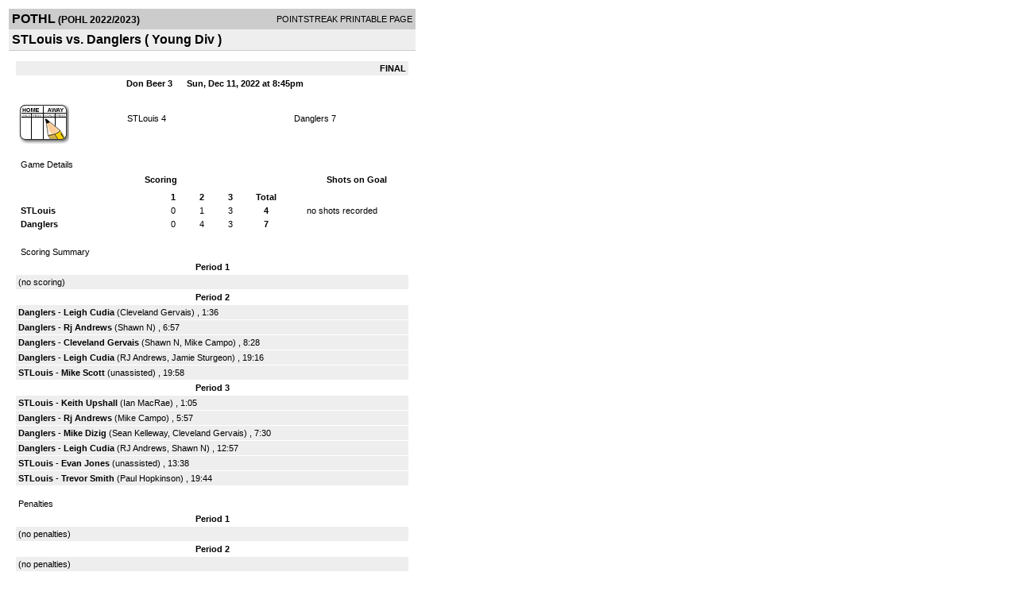

--- FILE ---
content_type: text/html; charset=UTF-8
request_url: https://d15k3om16n459i.cloudfront.net/players/print/players-boxscore.html?gameid=3606011
body_size: 2678
content:
<html>
<head>
<LINK REL="STYLESHEET" HREF="/common/playersprintstylesheet.css">
</head>
<body>
<table width=518><tr><td align="center"><table width="100%" border="0" cellspacing="0" cellpadding="4">
		<tr class="headerGame">
		<td width="60%"><font class="conHeader">POTHL</font> <font class="season">(POHL 2022/2023)</font></td>
		<td width="40%" align="right">POINTSTREAK PRINTABLE PAGE</td>
		</tr>
		<tr class="subHeader">
		<td width="60%" colspan="2"><font class="big">
		STLouis vs. Danglers				(
		Young Div		)
				</td>
	</tr>
	</table>
	<table width="100%" border="0" cellspacing="0" cellpadding="0">
	<tr><td class="intshim"><img src="/images/shim.gif" width="1" height="1"></td></tr>
	</table><br>

			<table width="97%" border="0" cellspacing="1" cellpadding=3>
			<tr><td colspan="3" width="100%" class="highlightPlay" align="right">
								<b> FINAL </b>	</td></tr>
			<tr class="fields">
				<td colspan=3> &nbsp;
				Don Beer 3				&nbsp;&nbsp;&nbsp;&nbsp;
				Sun, Dec 11, 2022 at 8:45pm		</td>
		</tr>
		<tr align="center">
		  <td width="10%"><br>
							<a href="http://www.pointstreak.com/aboutus/pointstreakis-entrytype.html"><img src="/images/playersection/boxscore/gamesheeticon.gif" alt="Recorded via Pointstreak's online entry tool" border="0"></a></td>
					<td width="40%">
												<span class="boxScore">
						<a href="players-team.html?teamid=780609&seasonid=20978">STLouis</a>						4						</span> </td>
					  <td width="50%"> <span class="boxScore">
												<a href="players-team.html?teamid=780610&seasonid=20978"> Danglers</a>						7						</span> </td>
				</tr>
</table>
			<br>
			<table width="97%" border="0" cellspacing="1" cellpadding="3" class="background">
			<tr>
				<td class="cellBoxscore" colspan=2>&nbsp;Game Details</td>
				</tr>
				<tr class="fields">
					<td width="50%">&nbsp;Scoring</td>
					<td width="25%">Shots on Goal</td>
				</tr>
				<tr>
				<td width="50%">
				<table width="340" border="0" cellpadding="2" cellspacing="1" class="background">
						  <tr align="center">
							<td>&nbsp;</td>
							<td width=\"20\" align=\"center\"><b>1</b></td><td width=\"20\" align=\"center\"><b>2</b></td><td width=\"20\" align=\"center\"><b>3</b></td><td width="50" align="center"><b>Total</b></td>						  </tr>
						  <tr align="center">
							<td align="left" nowrap> <b>
							  STLouis							  </b></td>
							<td>0</td><td>1</td><td>3</td><td align="center" width="50"><b>4</b></td>						  </tr>
						  <tr align="center">
							<td align="left" nowrap> <b>
							  Danglers							  </b></td>
							<td>0</td><td>4</td><td>3</td><td align="center" width="50"><b>7</b></td>						  </tr>
					</table>
				    </td>
					  <td width="25%">
						no shots recorded
					</td>
				</tr>
</table>
				<br>
			<table width="97%" border="0" cellspacing="1" cellpadding="3">
			<tr>
				<td class="cellBoxscore">&nbsp;Scoring Summary</td>
				</tr>
				<tr class="fields"><td>Period 1</td></tr><tr><td class=lightGrey>(no scoring)<br></td></tr><tr class="fields"><td>Period 2</td></tr><tr><td class="lightGrey"><b>Danglers</b> - <b><a href="playerpage.html?playerid=11829905&seasonid=20978">Leigh Cudia</a></b>  (<a href="playerpage.html?playerid=11815105&seasonid=20978">Cleveland Gervais</a>) , 1:36<br><tr><td class="lightGrey"><b>Danglers</b> - <b><a href="playerpage.html?playerid=11934812&seasonid=20978">Rj Andrews</a></b>  (<a href="playerpage.html?playerid=11961573&seasonid=20978">Shawn N</a>) , 6:57<br><tr><td class="lightGrey"><b>Danglers</b> - <b><a href="playerpage.html?playerid=11815105&seasonid=20978">Cleveland Gervais</a></b>  (<a href="playerpage.html?playerid=11961573&seasonid=20978">Shawn N</a>, <a href="playerpage.html?playerid=11815095&seasonid=20978">Mike Campo</a>) , 8:28<br><tr><td class="lightGrey"><b>Danglers</b> - <b><a href="playerpage.html?playerid=11829905&seasonid=20978">Leigh Cudia</a></b>  (<a href="playerpage.html?playerid=11934812&seasonid=20978">RJ Andrews</a>, <a href="playerpage.html?playerid=11815099&seasonid=20978">Jamie Sturgeon</a>) , 19:16<br><tr><td class="lightGrey"><b>STLouis</b> - <b><a href="playerpage.html?playerid=11822842&seasonid=20978">Mike Scott</a></b>  (unassisted) , 19:58<br></td></tr><tr class="fields"><td>Period 3</td></tr><tr><td class="lightGrey"><b>STLouis</b> - <b><a href="playerpage.html?playerid=11814894&seasonid=20978">Keith Upshall</a></b>  (<a href="playerpage.html?playerid=11938221&seasonid=20978">Ian MacRae</a>) , 1:05<br><tr><td class="lightGrey"><b>Danglers</b> - <b><a href="playerpage.html?playerid=11934812&seasonid=20978">Rj Andrews</a></b>  (<a href="playerpage.html?playerid=11815095&seasonid=20978">Mike Campo</a>) , 5:57<br><tr><td class="lightGrey"><b>Danglers</b> - <b><a href="playerpage.html?playerid=11835361&seasonid=20978">Mike Dizig</a></b>  (<a href="playerpage.html?playerid=11815101&seasonid=20978">Sean Kelleway</a>, <a href="playerpage.html?playerid=11815105&seasonid=20978">Cleveland Gervais</a>) , 7:30<br><tr><td class="lightGrey"><b>Danglers</b> - <b><a href="playerpage.html?playerid=11829905&seasonid=20978">Leigh Cudia</a></b>  (<a href="playerpage.html?playerid=11934812&seasonid=20978">RJ Andrews</a>, <a href="playerpage.html?playerid=11961573&seasonid=20978">Shawn N</a>) , 12:57<br><tr><td class="lightGrey"><b>STLouis</b> - <b><a href="playerpage.html?playerid=11815697&seasonid=20978">Evan Jones</a></b>  (unassisted) , 13:38<br><tr><td class="lightGrey"><b>STLouis</b> - <b><a href="playerpage.html?playerid=11821746&seasonid=20978">Trevor Smith</a></b>  (<a href="playerpage.html?playerid=11814891&seasonid=20978">Paul Hopkinson</a>) , 19:44<br></td></tr>			</table>
<br>
				<table width="97%" border="0" cellspacing="1" cellpadding="3">
				<tr>
				<td class="cellBoxscore">Penalties</td>
				</tr>
				<tr class="fields"><td>Period 1</td></tr><tr><td class=lightGrey>(no penalties)<br></td></tr><tr class="fields"><td>Period 2</td></tr><tr><td class=lightGrey>(no penalties)<br></td></tr><tr class="fields"><td>Period 3</td></tr><tr><td class=lightGrey>(no penalties)<br></td></tr></table>
<br>
 <!-- GET THE ROSTERS -->
	<table width="97%" border="0" cellspacing="1" cellpadding="2" class="background">
		<tr>
		<td colspan="2" class="cellBoxscore">Rosters</td>
		</tr>
		<tr class="fields">
			<td>STLouis</td>
			<td width="50%">Danglers</td>
			</tr>
			<tr>
				<td colspan="2" class="highlightGoal"><b>Goalies</b></td>
			</tr>
			<tr>
				<td valign="top">
				<table width="100%" border="0" cellspacing="0" cellpadding="3">
					<tr class="lightGrey" align="center">
						<td width="160" align="left">Name</td>
						<td width="10">Min</td>
						<td>Shots</td>
						<td>Saves</td>
					</tr>
											<tr align="center">
						<td align="left">
						1						<a href="playerpage.html?playerid=11936934&seasonid=20978">
						Cliff Maidment						</a></td>
						<td>
						60						</td>
												<td colspan=2><center> no shots recorded</center></td>
											</tr>
								</table>
		</td>
			<td width="50%" valign="top">
			<table width="100%" border="0" cellspacing="0" cellpadding="3">
			<tr align="center" class="lightGrey">
				<td width="160" align="left">Name</td>
				<td width="10">Min</td>
				<td>Shots</td>
				<td>Saves</td>
			</tr>
			<tr align="center">
				<td align="left">
				1				<a href="playerpage.html?playerid=11815107&seasonid=20978">
				Zac Wiles				</a></td>
				<td>
				60</td>

								<td colspan=2><center> no shots recorded</center></td>
						</tr>
			</table>
</td>
</tr>
	<tr>
		<td colspan="2" class="highlightPlay"><b>Players</b></td>
	</tr>
	<tr>
		<td valign="top">
			<table cellspacing="0" cellpadding="2" border="0" width="100%">
				<tr class="fields">
					<td>#</td>
					<td align="left">Name</td>
											<td width="8%">G</td>
						<td width="8%">A</td>
						<td width="8%">PTS</td>
						<td width="8%">PIM</td>
						<td width="8%">GWG</td>
														</tr>
				<tr align="center"><td>7</td><td align="left"><a href="playerpage.html?playerid=11814891&seasonid=20978">Paul Hopkinson</a></td><td>0</td><td>1</td><td>1</td><td>0</td><td>0</td></tr><tr class="lightGrey" align="center"><td>14</td><td align="left"><a href="playerpage.html?playerid=11948743&seasonid=20978">Kris Ollie</a></td><td>0</td><td>0</td><td>0</td><td>0</td><td>0</td></tr><tr align="center"><td>21</td><td align="left"><a href="playerpage.html?playerid=11822842&seasonid=20978">Mike Scott</a></td><td>1</td><td>0</td><td>1</td><td>0</td><td>0</td></tr><tr class="lightGrey" align="center"><td>28</td><td align="left"><a href="playerpage.html?playerid=11815697&seasonid=20978">Evan Jones</a></td><td>1</td><td>0</td><td>1</td><td>0</td><td>0</td></tr><tr align="center"><td>77</td><td align="left"><a href="playerpage.html?playerid=11938221&seasonid=20978">Ian Macrae</a></td><td>0</td><td>1</td><td>1</td><td>0</td><td>0</td></tr><tr class="lightGrey" align="center"><td>88</td><td align="left"><a href="playerpage.html?playerid=11814894&seasonid=20978">Keith Upshall</a></td><td>1</td><td>0</td><td>1</td><td>0</td><td>0</td></tr><tr align="center"><td>89</td><td align="left"><a href="playerpage.html?playerid=11821746&seasonid=20978">Trevor Smith</a></td><td>1</td><td>0</td><td>1</td><td>0</td><td>0</td></tr>		</table>		</td>
		<td valign="top" width="50%">
			<table cellspacing="0" cellpadding="2" border="0" width="100%">
				<tr class="fields">
					<td>#</td>
					<td align="left">Name</td>
											<td width="8%">G</td>
						<td width="8%">A</td>
						<td width="8%">PTS</td>
						<td width="8%">PIM</td>
						<td width="8%">GWG</td>
															</tr>
				<tr align="center"><td>02</td><td align="left"><a href="playerpage.html?playerid=11815095&seasonid=20978">Mike Campo</a></td><td>0</td><td>2</td><td>2</td><td>0</td><td>0</td></tr><tr class="lightGrey" align="center"><td>11</td><td align="left"><a href="playerpage.html?playerid=11815096&seasonid=20978">Daryl Holyday</a></td><td>0</td><td>0</td><td>0</td><td>0</td><td>0</td></tr><tr align="center"><td>13</td><td align="left"><a href="playerpage.html?playerid=11829905&seasonid=20978">Leigh Cudia</a></td><td>3</td><td>0</td><td>3</td><td>0</td><td>0</td></tr><tr class="lightGrey" align="center"><td>17</td><td align="left"><a href="playerpage.html?playerid=11815097&seasonid=20978">Ryan Kelleway</a></td><td>0</td><td>0</td><td>0</td><td>0</td><td>0</td></tr><tr align="center"><td>22</td><td align="left"><a href="playerpage.html?playerid=11815099&seasonid=20978">Jamie Sturgeon</a></td><td>0</td><td>1</td><td>1</td><td>0</td><td>0</td></tr><tr class="lightGrey" align="center"><td>25</td><td align="left"><strong><a href="playerpage.html?playerid=11934812&seasonid=20978">Rj Andrews</a><strong></td><td>2</td><td>2</td><td>4</td><td>0</td><td><strong>1</strong></td></tr><tr align="center"><td>42</td><td align="left"><a href="playerpage.html?playerid=11815101&seasonid=20978">Sean Kelleway</a></td><td>0</td><td>1</td><td>1</td><td>0</td><td>0</td></tr><tr class="lightGrey" align="center"><td>51</td><td align="left"><a href="playerpage.html?playerid=11961573&seasonid=20978">Shawn N</a></td><td>0</td><td>3</td><td>3</td><td>0</td><td>0</td></tr><tr align="center"><td>93</td><td align="left"><a href="playerpage.html?playerid=11815105&seasonid=20978">Cleveland Gervais</a></td><td>1</td><td>2</td><td>3</td><td>0</td><td>0</td></tr><tr class="lightGrey" align="center"><td>97</td><td align="left"><a href="playerpage.html?playerid=11835361&seasonid=20978">Mike Dizig</a></td><td>1</td><td>0</td><td>1</td><td>0</td><td>0</td></tr>				</table>
				</td>
	</tr>
			<tr>
			<td colspan="2" class="cellBoxscore"><b></b></td>
		</tr>
		<tr>
			<td valign="top" class="lightGrey"><table>
								</table>	</td>
			<td valign="top" class="lightGrey"><table>
						</table></td>
		</tr>
	</table>

<br>
      <table width="97%" border="0" cellspacing="1" cellpadding="2">
		<tr>
			<td class="cellBoxscore">Other facts</td>
		</tr>
		<tr>
			<td class="lightGrey">
							<strong>Referee</strong>
						<br>
			Default Referee,  , Default Referee			<br>
			<br>
						<b>Scorekeeper</b><br>
			Default Scorekeeper			<br>
			<br><b>Game Number:</b> 127		</td>
	</tr>

	<tr>
		<td class="cellBoxscore"> <b>&nbsp;<font color="#FFFFFF">Game Notes</font></b></td>
	</tr>
	<tr valign="top">
		<td class="lightGrey">
			<p>
		no notes entered for this game		</p>
				</td>
	</tr>
</table>
      <br>
      <br>



<script language="javascript">
jQuery(document).ready(function() {
	jQuery.ajax({
			type: "GET",
			dataType:"jsonp",
			url: "http://node.pointstreak.com/savehit",
			data: "t=1&s=2&gameid=3606011&g=1&tz=EST&seasonid=20978"
	 });
});
</script>
</td>
</tr>
</table>
<script type="text/javascript" src="/_Incapsula_Resource?SWJIYLWA=719d34d31c8e3a6e6fffd425f7e032f3&ns=1&cb=537839355" async></script></body>
</html>

--- FILE ---
content_type: application/javascript
request_url: https://d15k3om16n459i.cloudfront.net/_Incapsula_Resource?SWJIYLWA=719d34d31c8e3a6e6fffd425f7e032f3&ns=1&cb=537839355
body_size: 19695
content:
var _0xe445=['\x77\x6f\x2f\x43\x73\x45\x46\x78\x77\x34\x41\x35','\x56\x38\x4b\x66\x77\x72\x6a\x44\x6d\x54\x72\x44\x68\x38\x4b\x34','\x63\x55\x7a\x44\x6c\x6c\x66\x44\x72\x47\x63\x3d','\x77\x6f\x44\x44\x73\x43\x51\x3d','\x41\x63\x4b\x33\x66\x73\x4b\x74\x77\x37\x54\x44\x69\x41\x41\x3d','\x77\x37\x33\x44\x6b\x30\x4c\x43\x74\x38\x4f\x48\x41\x51\x3d\x3d','\x77\x70\x76\x44\x69\x63\x4b\x42\x4a\x77\x3d\x3d','\x54\x63\x4f\x5a\x77\x6f\x6b\x3d','\x55\x4d\x4b\x6c\x4b\x73\x4b\x30\x77\x72\x72\x44\x75\x31\x4d\x6e\x77\x35\x39\x73\x65\x79\x4c\x43\x6b\x38\x4f\x4d\x77\x36\x76\x43\x6b\x63\x4b\x49\x77\x72\x70\x53\x52\x38\x4f\x47\x4c\x38\x4f\x53\x43\x78\x66\x44\x6c\x4d\x4b\x55\x77\x36\x76\x43\x67\x45\x6b\x58\x77\x72\x6a\x44\x6a\x38\x4b\x4c\x77\x34\x6e\x44\x72\x38\x4f\x74\x61\x46\x62\x44\x67\x67\x3d\x3d','\x58\x42\x62\x44\x6f\x4d\x4b\x6a\x77\x6f\x67\x3d','\x56\x73\x4b\x62\x77\x72\x41\x3d','\x56\x6c\x62\x43\x69\x63\x4b\x48','\x55\x69\x73\x2f','\x57\x79\x6a\x44\x74\x67\x3d\x3d','\x77\x6f\x76\x43\x67\x38\x4f\x47','\x63\x69\x31\x38\x64\x63\x4f\x32\x64\x53\x77\x32\x77\x34\x34\x74\x77\x35\x46\x39\x56\x73\x4f\x46\x62\x4d\x4f\x6c\x77\x71\x62\x44\x72\x79\x4d\x63\x42\x53\x52\x2f\x77\x35\x48\x44\x73\x6c\x50\x44\x70\x56\x45\x52\x50\x55\x78\x76\x77\x36\x72\x44\x6e\x73\x4b\x31\x77\x6f\x50\x43\x76\x45\x52\x7a\x77\x35\x4d\x3d','\x62\x4d\x4b\x33\x55\x67\x3d\x3d','\x77\x71\x50\x43\x6d\x63\x4b\x58\x77\x72\x66\x44\x6e\x6b\x4d\x3d','\x4f\x56\x59\x53','\x77\x70\x6a\x44\x68\x78\x31\x30\x77\x37\x51\x3d','\x77\x71\x46\x4b\x77\x6f\x34\x6b\x4d\x30\x38\x3d','\x45\x63\x4b\x35\x54\x38\x4f\x75','\x64\x73\x4f\x4d\x77\x35\x35\x6b\x41\x41\x72\x43\x6f\x7a\x67\x49\x55\x79\x50\x44\x75\x42\x66\x44\x75\x6b\x35\x54\x77\x70\x30\x53\x51\x51\x62\x43\x72\x73\x4f\x71\x77\x35\x49\x70\x77\x37\x63\x79\x42\x44\x34\x2b\x56\x73\x4b\x6a\x63\x68\x2f\x43\x72\x47\x70\x6c\x77\x36\x54\x44\x6e\x67\x64\x37','\x77\x6f\x50\x43\x68\x43\x45\x3d','\x77\x35\x67\x64\x77\x71\x38\x7a\x77\x6f\x72\x43\x6f\x57\x37\x43\x75\x51\x3d\x3d','\x77\x6f\x56\x55\x4d\x77\x6f\x37\x64\x77\x3d\x3d','\x43\x63\x4b\x6c\x66\x77\x3d\x3d','\x77\x6f\x59\x74\x77\x36\x48\x44\x6f\x73\x4f\x72\x77\x71\x45\x73\x46\x67\x48\x44\x6f\x67\x3d\x3d','\x77\x36\x37\x44\x73\x38\x4b\x4a','\x77\x6f\x50\x44\x69\x63\x4b\x63\x4e\x45\x63\x33','\x77\x6f\x35\x74\x50\x63\x4f\x4f\x65\x43\x45\x72\x62\x77\x3d\x3d','\x77\x34\x48\x44\x68\x6e\x59\x3d','\x77\x71\x62\x44\x75\x54\x6f\x37\x43\x63\x4b\x76','\x77\x6f\x7a\x43\x74\x6b\x30\x3d','\x4b\x38\x4b\x76\x62\x77\x3d\x3d','\x77\x35\x7a\x44\x6e\x63\x4f\x49','\x77\x70\x4c\x43\x75\x73\x4f\x74','\x77\x72\x52\x30\x42\x67\x3d\x3d','\x4e\x63\x4b\x67\x54\x67\x3d\x3d','\x4b\x73\x4b\x51\x55\x51\x3d\x3d','\x77\x70\x7a\x44\x71\x38\x4b\x48','\x77\x37\x7a\x43\x71\x41\x6a\x43\x67\x73\x4b\x41\x77\x6f\x67\x3d','\x58\x42\x50\x44\x72\x73\x4b\x35\x77\x6f\x6a\x44\x6e\x77\x3d\x3d','\x4d\x47\x55\x55\x77\x71\x56\x78\x57\x79\x54\x44\x6c\x67\x3d\x3d','\x49\x38\x4b\x4b\x77\x6f\x34\x3d','\x77\x34\x66\x44\x6f\x38\x4f\x74','\x64\x73\x4b\x2f\x77\x72\x5a\x54\x77\x6f\x72\x43\x69\x77\x3d\x3d','\x77\x72\x4c\x43\x75\x63\x4f\x6a\x77\x36\x45\x44\x77\x35\x50\x44\x6f\x38\x4b\x53\x77\x70\x59\x36','\x77\x37\x68\x54\x77\x35\x49\x2f\x63\x31\x73\x2b\x77\x71\x74\x49\x77\x34\x55\x66\x66\x73\x4f\x2b\x4d\x6c\x73\x3d','\x66\x4d\x4b\x4a\x77\x35\x2f\x43\x6f\x63\x4b\x42','\x77\x34\x6e\x44\x6d\x44\x4d\x3d','\x77\x70\x59\x6b\x77\x71\x41\x4a\x43\x32\x4c\x43\x75\x4d\x4f\x51\x77\x34\x7a\x43\x72\x73\x4b\x48\x54\x52\x70\x57\x77\x35\x52\x4f\x77\x34\x72\x44\x73\x73\x4f\x5a\x77\x37\x70\x55\x65\x38\x4b\x61\x77\x70\x70\x6b\x77\x70\x42\x45\x77\x71\x6e\x43\x72\x38\x4f\x5a\x61\x6e\x44\x44\x6b\x38\x4b\x50\x77\x71\x6e\x43\x73\x56\x4d\x79\x77\x35\x48\x44\x71\x41\x3d\x3d','\x77\x36\x51\x74\x77\x70\x38\x74\x77\x70\x66\x43\x71\x51\x3d\x3d','\x43\x73\x4b\x79\x58\x77\x3d\x3d','\x77\x72\x33\x44\x68\x54\x6b\x3d','\x4d\x4d\x4b\x75\x55\x51\x3d\x3d','\x57\x6b\x37\x44\x76\x77\x3d\x3d','\x77\x36\x72\x44\x73\x63\x4f\x79\x77\x37\x49\x30\x77\x35\x54\x43\x75\x73\x4f\x59','\x77\x35\x58\x44\x6c\x31\x6a\x43\x74\x51\x3d\x3d','\x77\x36\x44\x44\x76\x38\x4f\x64\x54\x4d\x4b\x4c\x4a\x6b\x6b\x3d','\x77\x35\x48\x44\x72\x73\x4b\x34','\x77\x36\x33\x44\x72\x73\x4f\x48\x54\x63\x4f\x56\x41\x4d\x4f\x7a','\x4b\x73\x4b\x44\x5a\x51\x3d\x3d','\x65\x56\x67\x70','\x77\x71\x76\x44\x72\x51\x50\x43\x6e\x63\x4b\x45\x77\x6f\x6e\x44\x70\x73\x4b\x71\x77\x72\x50\x43\x70\x77\x3d\x3d','\x62\x73\x4b\x31\x77\x70\x39\x35\x77\x71\x72\x43\x73\x43\x50\x43\x72\x47\x77\x75\x77\x6f\x34\x3d','\x66\x54\x72\x44\x6e\x41\x3d\x3d','\x77\x35\x4c\x44\x6a\x73\x4f\x74','\x42\x38\x4f\x42\x77\x37\x77\x3d','\x77\x36\x4c\x44\x68\x67\x6b\x3d','\x77\x35\x5a\x6b\x77\x37\x45\x3d','\x77\x6f\x6a\x44\x76\x42\x63\x3d','\x61\x32\x48\x43\x67\x41\x3d\x3d','\x64\x58\x44\x44\x67\x67\x3d\x3d','\x77\x72\x72\x43\x75\x6d\x63\x3d','\x77\x6f\x7a\x44\x67\x38\x4b\x63\x49\x45\x63\x74\x77\x71\x31\x55\x77\x35\x35\x48\x77\x34\x41\x3d','\x62\x38\x4b\x57\x77\x70\x55\x59\x77\x37\x34\x73\x77\x36\x68\x68','\x77\x36\x2f\x44\x68\x43\x74\x2b\x4f\x44\x48\x44\x6e\x73\x4f\x35\x77\x35\x4a\x54\x52\x41\x3d\x3d','\x77\x37\x72\x44\x6a\x73\x4b\x2f\x62\x6e\x72\x43\x72\x46\x62\x43\x6a\x67\x3d\x3d','\x53\x38\x4b\x30\x62\x51\x3d\x3d','\x77\x6f\x50\x43\x6d\x38\x4f\x77','\x52\x4d\x4b\x58\x77\x35\x34\x3d','\x77\x36\x4c\x44\x71\x4d\x4f\x4c\x63\x41\x3d\x3d','\x77\x36\x6e\x44\x6b\x30\x41\x3d','\x59\x38\x4b\x63\x77\x35\x33\x43\x72\x38\x4b\x42\x58\x77\x3d\x3d','\x5a\x30\x48\x44\x6e\x56\x66\x44\x72\x47\x59\x3d','\x43\x38\x4b\x6c\x4c\x41\x3d\x3d','\x61\x6a\x4d\x58','\x77\x36\x58\x43\x6f\x77\x4c\x43\x67\x4d\x4b\x53\x77\x6f\x6e\x44\x75\x73\x4b\x71\x77\x71\x51\x3d','\x77\x72\x33\x43\x74\x4d\x4f\x73\x77\x37\x51\x30\x77\x35\x51\x3d','\x77\x37\x55\x79\x77\x6f\x6b\x3d','\x64\x63\x4b\x6a\x77\x71\x67\x3d','\x4d\x73\x4b\x4e\x77\x34\x48\x43\x76\x63\x4b\x51','\x53\x6c\x59\x7a','\x64\x54\x73\x49','\x77\x36\x7a\x43\x74\x38\x4f\x6a\x77\x37\x38\x7a\x77\x35\x6b\x3d','\x77\x37\x48\x44\x6b\x73\x4b\x74','\x77\x37\x42\x4a\x77\x6f\x45\x76\x4e\x45\x49\x3d','\x4b\x4d\x4b\x4c\x77\x34\x68\x75\x5a\x51\x3d\x3d','\x77\x70\x76\x43\x75\x38\x4b\x31','\x53\x4d\x4f\x6e\x77\x71\x49\x3d','\x64\x31\x66\x44\x6b\x45\x48\x44\x76\x6e\x78\x42\x77\x6f\x4a\x62','\x4e\x63\x4f\x38\x41\x73\x4b\x46\x42\x4d\x4b\x55','\x58\x63\x4b\x46\x65\x67\x3d\x3d','\x77\x70\x70\x43\x4f\x51\x3d\x3d','\x77\x72\x48\x44\x6e\x69\x74\x70\x4b\x53\x58\x44\x67\x73\x4f\x30\x77\x34\x4e\x59','\x77\x34\x6a\x44\x6f\x4d\x4b\x55','\x77\x36\x73\x6e\x77\x70\x34\x68\x77\x6f\x72\x43\x70\x41\x3d\x3d','\x55\x73\x4b\x78\x54\x41\x3d\x3d','\x77\x36\x44\x44\x71\x63\x4f\x4e','\x77\x37\x44\x44\x68\x73\x4b\x4b\x77\x70\x63\x6a','\x77\x34\x48\x44\x73\x78\x68\x34\x4b\x44\x55\x3d','\x77\x37\x6e\x44\x70\x78\x49\x3d','\x77\x72\x6a\x43\x6e\x79\x67\x3d','\x52\x38\x4b\x51\x65\x44\x4d\x4e\x51\x63\x4f\x51\x77\x34\x67\x3d','\x53\x6b\x62\x43\x6c\x4d\x4b\x49\x50\x4d\x4f\x6b','\x77\x72\x44\x43\x74\x30\x49\x3d','\x53\x38\x4b\x6d\x77\x71\x6f\x3d','\x4d\x73\x4b\x61\x77\x35\x4c\x43\x70\x73\x4b\x62\x57\x4d\x4b\x67\x56\x4d\x4b\x5a\x77\x35\x54\x44\x6b\x73\x4f\x4e\x55\x73\x4b\x4e\x44\x4d\x4b\x33','\x51\x77\x50\x44\x6f\x73\x4b\x74\x77\x6f\x6a\x44\x68\x51\x3d\x3d','\x77\x35\x68\x38\x77\x36\x45\x3d','\x77\x37\x72\x44\x73\x30\x59\x3d','\x77\x70\x46\x48\x42\x41\x3d\x3d','\x77\x72\x33\x44\x68\x4d\x4b\x4b\x77\x70\x77\x6d\x53\x67\x76\x43\x68\x45\x6b\x44\x58\x73\x4b\x5a\x77\x34\x6a\x44\x69\x33\x44\x44\x67\x4d\x4f\x4c','\x4d\x45\x58\x43\x68\x31\x6a\x43\x72\x47\x6b\x65\x77\x70\x73\x50','\x77\x72\x6a\x43\x6e\x43\x42\x63\x77\x6f\x34\x3d','\x63\x73\x4f\x7a\x77\x71\x6f\x3d','\x77\x70\x44\x44\x76\x73\x4f\x2f\x77\x71\x4c\x43\x69\x42\x73\x3d','\x77\x71\x30\x6b\x77\x34\x34\x3d','\x77\x72\x37\x44\x69\x54\x49\x3d','\x61\x73\x4b\x32\x77\x71\x31\x54\x77\x70\x66\x43\x6a\x51\x6a\x43\x75\x33\x30\x30\x77\x35\x51\x3d','\x55\x6e\x33\x44\x72\x41\x3d\x3d','\x62\x47\x30\x49\x77\x71\x56\x39\x52\x69\x4d\x3d','\x77\x34\x2f\x43\x75\x52\x4e\x2b\x77\x6f\x59\x33\x77\x36\x58\x43\x72\x73\x4f\x52','\x77\x70\x72\x43\x6f\x47\x49\x44\x77\x36\x48\x44\x70\x38\x4b\x30','\x77\x71\x6e\x43\x6c\x63\x4b\x56\x77\x72\x58\x44\x68\x45\x70\x2f\x77\x72\x77\x3d','\x4a\x38\x4b\x6f\x77\x37\x49\x3d','\x77\x72\x44\x44\x6d\x77\x74\x77\x77\x37\x58\x44\x67\x63\x4b\x56','\x77\x34\x48\x44\x6e\x48\x58\x44\x69\x41\x3d\x3d','\x77\x71\x72\x43\x71\x38\x4b\x48\x77\x36\x78\x37\x59\x38\x4b\x59\x77\x71\x62\x44\x6f\x46\x58\x43\x72\x42\x30\x3d','\x50\x73\x4b\x41\x56\x77\x3d\x3d','\x77\x37\x7a\x44\x68\x7a\x42\x71\x4a\x53\x33\x44\x6d\x41\x3d\x3d','\x55\x38\x4f\x6b\x77\x6f\x70\x4c\x4c\x69\x7a\x44\x70\x6e\x49\x61','\x43\x63\x4f\x55\x77\x36\x4a\x6d\x56\x6a\x77\x3d','\x77\x36\x37\x44\x68\x38\x4b\x6f\x66\x48\x54\x43\x70\x57\x7a\x43\x6d\x55\x64\x43\x5a\x63\x4f\x63\x77\x71\x35\x36\x77\x37\x6a\x43\x6e\x43\x62\x44\x73\x53\x6f\x73\x77\x70\x7a\x43\x6f\x38\x4f\x7a\x4f\x38\x4b\x74\x77\x70\x7a\x43\x6b\x78\x70\x35\x45\x4d\x4b\x64\x77\x34\x72\x43\x74\x73\x4b\x32','\x77\x72\x48\x43\x71\x73\x4f\x44\x77\x36\x78\x6c\x66\x73\x4b\x54\x77\x71\x33\x44\x73\x41\x3d\x3d','\x54\x56\x62\x44\x6c\x73\x4f\x48\x77\x70\x62\x43\x67\x6c\x73\x79\x57\x6a\x45\x67\x77\x36\x58\x43\x6a\x6e\x7a\x44\x6c\x31\x37\x44\x6a\x42\x73\x55\x77\x35\x7a\x43\x71\x67\x3d\x3d','\x77\x34\x48\x44\x6b\x4d\x4f\x62','\x65\x4d\x4b\x44\x77\x70\x73\x45\x77\x36\x30\x3d','\x77\x70\x6e\x43\x76\x48\x73\x4e\x77\x37\x77\x3d','\x62\x47\x34\x4e','\x77\x36\x58\x44\x68\x53\x46\x6f\x4e\x41\x7a\x44\x6a\x51\x3d\x3d','\x53\x73\x4f\x76\x77\x6f\x42\x4a\x50\x43\x30\x3d','\x77\x35\x76\x43\x68\x6a\x55\x3d','\x77\x72\x31\x44\x77\x70\x55\x6b\x4c\x6b\x6c\x51\x77\x72\x49\x41\x77\x34\x30\x56\x61\x38\x4b\x6d\x4b\x67\x33\x43\x67\x73\x4f\x47\x77\x35\x6e\x43\x6c\x73\x4f\x4d\x45\x4d\x4f\x4c\x77\x71\x6e\x43\x6f\x4d\x4b\x6d\x54\x4d\x4b\x48\x4a\x48\x48\x44\x74\x43\x50\x43\x69\x4d\x4f\x57\x77\x36\x7a\x43\x6a\x4d\x4f\x6a','\x77\x35\x62\x44\x70\x63\x4f\x4b\x63\x73\x4f\x4b\x43\x45\x4d\x3d','\x4d\x73\x4b\x50\x77\x34\x70\x38\x64\x48\x51\x3d','\x77\x34\x76\x44\x6a\x38\x4f\x4f','\x58\x73\x4b\x35\x57\x67\x3d\x3d','\x52\x7a\x37\x44\x74\x73\x4b\x46\x50\x69\x41\x3d','\x77\x72\x33\x44\x68\x4d\x4b\x4b\x77\x70\x77\x6d\x53\x67\x76\x43\x68\x45\x6b\x44\x42\x73\x4b\x5a\x77\x35\x50\x43\x67\x6d\x2f\x44\x67\x73\x4f\x4e\x55\x4d\x4b\x72\x77\x71\x41\x68','\x63\x47\x51\x54\x77\x71\x56\x67\x51\x41\x3d\x3d','\x50\x63\x4f\x70\x47\x51\x3d\x3d','\x4b\x63\x4f\x31\x47\x63\x4b\x46\x47\x63\x4b\x53\x77\x72\x2f\x44\x6a\x63\x4b\x4a\x58\x4d\x4b\x6f\x77\x37\x64\x6a\x4c\x38\x4f\x37\x77\x6f\x38\x43\x77\x6f\x6e\x43\x74\x4d\x4f\x33\x42\x53\x4c\x44\x6e\x68\x2f\x43\x76\x38\x4b\x75','\x77\x70\x44\x43\x6f\x45\x31\x6c\x77\x34\x41\x6a','\x46\x46\x41\x55','\x61\x58\x6b\x4d','\x77\x35\x62\x44\x70\x63\x4f\x4b\x63\x73\x4f\x4b\x43\x47\x38\x4c\x65\x44\x6a\x44\x6a\x41\x3d\x3d','\x77\x72\x2f\x44\x67\x41\x46\x32\x77\x37\x6e\x44\x70\x38\x4b\x63\x77\x6f\x73\x3d','\x66\x31\x62\x44\x6e\x51\x3d\x3d','\x57\x73\x4b\x55\x77\x71\x72\x44\x6c\x53\x48\x44\x72\x63\x4b\x4b\x4b\x69\x66\x43\x76\x77\x3d\x3d','\x61\x38\x4b\x70\x77\x72\x46\x45\x59\x63\x4b\x47\x77\x70\x4c\x43\x6f\x4d\x4b\x47','\x77\x37\x4d\x6e\x77\x6f\x4d\x79','\x62\x73\x4b\x37\x77\x72\x70\x59\x77\x70\x76\x43\x6c\x77\x3d\x3d','\x77\x36\x54\x43\x71\x42\x58\x43\x6b\x51\x3d\x3d','\x77\x34\x78\x38\x77\x36\x6c\x5a\x4b\x57\x49\x3d','\x77\x72\x48\x44\x71\x53\x73\x6a\x43\x63\x4b\x79\x77\x37\x45\x3d','\x77\x70\x39\x74\x4c\x77\x3d\x3d','\x77\x71\x68\x41\x77\x71\x45\x3d','\x77\x71\x44\x44\x74\x43\x6b\x3d','\x4a\x38\x4b\x35\x77\x72\x6c\x61\x77\x70\x44\x43\x6a\x43\x50\x44\x76\x6d\x41\x32\x77\x6f\x67\x66\x77\x70\x62\x44\x67\x69\x48\x43\x67\x77\x3d\x3d','\x77\x35\x4c\x44\x70\x73\x4f\x73\x59\x63\x4f\x52\x44\x31\x34\x4a','\x77\x6f\x70\x62\x47\x41\x3d\x3d','\x77\x6f\x38\x71\x77\x36\x6e\x44\x76\x67\x3d\x3d','\x45\x63\x4b\x44\x43\x44\x34\x76\x77\x72\x52\x48\x55\x4d\x4f\x51','\x50\x4d\x4f\x68\x42\x63\x4b\x52\x42\x4d\x4b\x50','\x63\x4d\x4b\x37\x77\x71\x4a\x66\x52\x38\x4b\x41\x77\x6f\x50\x43\x6f\x63\x4b\x41\x77\x71\x4c\x44\x72\x4d\x4b\x74\x77\x72\x44\x43\x6a\x54\x30\x4e','\x77\x70\x7a\x43\x72\x58\x73\x52\x77\x36\x30\x3d','\x62\x4d\x4b\x2f\x77\x72\x5a\x51\x77\x70\x48\x43\x6b\x51\x3d\x3d','\x62\x46\x6a\x44\x67\x6b\x33\x44\x76\x33\x52\x62\x77\x6f\x68\x4e\x77\x36\x63\x43\x66\x54\x50\x44\x74\x67\x5a\x39\x77\x34\x73\x3d','\x77\x37\x45\x6a\x77\x70\x77\x7a\x77\x70\x73\x3d','\x54\x68\x62\x44\x76\x4d\x4b\x45\x77\x70\x33\x44\x67\x4d\x4f\x71','\x77\x37\x37\x43\x72\x42\x44\x43\x6a\x4d\x4b\x54\x77\x6f\x48\x44\x6f\x4d\x4b\x67\x77\x72\x4c\x43\x74\x4d\x4b\x2b\x4c\x77\x37\x44\x69\x44\x70\x68\x77\x6f\x2f\x43\x6d\x4d\x4b\x75\x53\x38\x4f\x57\x77\x36\x67\x4a\x77\x70\x70\x6a\x77\x70\x2f\x43\x71\x51\x3d\x3d','\x42\x31\x34\x35\x77\x71\x2f\x43\x6b\x67\x3d\x3d','\x4d\x73\x4f\x4a\x77\x36\x49\x3d','\x47\x4d\x4b\x31\x62\x38\x4b\x76\x77\x36\x58\x44\x71\x52\x55\x3d','\x77\x37\x33\x44\x75\x38\x4f\x66\x63\x63\x4b\x46\x4b\x6c\x6a\x43\x71\x6a\x6a\x43\x69\x52\x68\x72\x41\x6d\x51\x7a\x4b\x58\x4e\x4e','\x55\x45\x4c\x43\x6c\x73\x4b\x61\x4c\x51\x3d\x3d','\x77\x36\x50\x44\x74\x73\x4f\x49\x62\x4d\x4b\x45\x4a\x46\x37\x43\x71\x41\x3d\x3d','\x4d\x4d\x4b\x4c\x77\x35\x4a\x79\x5a\x33\x33\x43\x72\x38\x4b\x5a\x77\x72\x68\x6d\x77\x36\x72\x43\x6f\x38\x4f\x58\x77\x6f\x35\x4a\x77\x37\x34\x51\x77\x34\x6c\x72','\x57\x51\x66\x44\x6f\x4d\x4b\x2f\x77\x70\x6b\x3d','\x52\x4d\x4b\x61\x53\x53\x4d\x4e\x51\x63\x4f\x49\x77\x34\x72\x43\x6b\x51\x3d\x3d','\x65\x73\x4b\x35\x62\x43\x4a\x73\x77\x71\x74\x56\x55\x44\x72\x44\x6c\x79\x55\x2f\x77\x37\x78\x75\x53\x58\x4e\x51','\x77\x71\x51\x6d\x77\x37\x54\x44\x75\x63\x4f\x65\x77\x71\x73\x51\x50\x43\x4c\x44\x76\x48\x63\x62\x77\x34\x63\x3d','\x46\x45\x63\x38\x77\x71\x6e\x43\x67\x38\x4f\x66','\x77\x71\x37\x44\x6b\x41\x31\x2b\x77\x36\x54\x44\x75\x73\x4b\x6d\x77\x72\x66\x43\x76\x41\x3d\x3d','\x66\x38\x4b\x69\x77\x72\x46\x48\x77\x6f\x72\x43\x6b\x41\x3d\x3d','\x51\x33\x45\x56\x77\x71\x4e\x36\x58\x44\x2f\x43\x68\x67\x3d\x3d','\x77\x36\x7a\x44\x6f\x63\x4b\x61\x50\x63\x4f\x6a\x77\x37\x34\x3d','\x43\x38\x4b\x34\x64\x73\x4b\x6b\x77\x35\x7a\x44\x72\x77\x63\x31\x77\x70\x68\x2f\x4c\x77\x3d\x3d','\x53\x68\x37\x44\x70\x63\x4b\x35\x77\x6f\x6a\x44\x6e\x67\x3d\x3d','\x65\x63\x4b\x79\x77\x71\x70\x62\x77\x70\x50\x43\x68\x67\x3d\x3d','\x56\x73\x4b\x48\x51\x6a\x51\x4c\x57\x77\x3d\x3d','\x49\x4d\x4f\x34\x41\x73\x4b\x47\x46\x63\x4b\x45','\x77\x37\x58\x43\x74\x51\x2f\x43\x6c\x73\x4b\x41\x77\x70\x4d\x3d','\x77\x6f\x5a\x42\x4f\x42\x38\x75','\x77\x34\x50\x44\x73\x63\x4f\x57\x5a\x73\x4f\x58\x46\x51\x3d\x3d','\x77\x71\x76\x43\x74\x4d\x4f\x56','\x77\x35\x54\x44\x6b\x57\x2f\x44\x6b\x77\x6a\x43\x75\x51\x3d\x3d','\x77\x36\x33\x44\x69\x73\x4b\x37\x65\x6d\x2f\x43\x6f\x67\x3d\x3d','\x77\x71\x72\x43\x68\x4d\x4b\x51\x77\x71\x50\x44\x6e\x6c\x67\x3d','\x54\x68\x48\x44\x71\x63\x4b\x35\x77\x70\x50\x44\x67\x4d\x4f\x6d\x4d\x52\x55\x3d','\x4f\x38\x4b\x53\x77\x34\x31\x6f\x64\x47\x38\x3d','\x77\x37\x6e\x44\x72\x4d\x4b\x56\x4b\x4d\x4f\x2b\x77\x36\x50\x44\x74\x4d\x4f\x30\x77\x34\x37\x44\x75\x43\x46\x31','\x62\x73\x4b\x4c\x77\x70\x34\x65\x77\x36\x30\x34','\x51\x31\x34\x54\x77\x71\x74\x7a\x51\x43\x54\x43\x68\x73\x4b\x51\x77\x34\x48\x44\x67\x77\x3d\x3d','\x77\x72\x7a\x44\x6a\x51\x5a\x6d\x77\x37\x6e\x44\x76\x51\x3d\x3d','\x77\x37\x58\x44\x6d\x55\x48\x43\x6b\x63\x4f\x47\x48\x58\x63\x31\x77\x37\x76\x44\x6a\x47\x58\x43\x6b\x77\x38\x3d','\x77\x70\x39\x36\x42\x38\x4f\x4a\x66\x6a\x73\x3d','\x61\x38\x4b\x57\x77\x35\x37\x43\x69\x63\x4b\x41\x51\x38\x4b\x37\x47\x63\x4b\x64\x77\x35\x62\x44\x6d\x73\x4f\x4f\x53\x63\x4b\x76\x46\x38\x4b\x38\x77\x72\x46\x6a\x77\x6f\x49\x41\x77\x72\x4e\x78\x77\x70\x38\x3d','\x63\x44\x58\x44\x71\x63\x4b\x6d\x77\x70\x6e\x44\x67\x38\x4f\x6d\x4d\x52\x56\x36\x77\x72\x7a\x44\x6e\x38\x4f\x43\x58\x56\x67\x37\x77\x36\x6b\x58\x48\x4d\x4f\x6d\x43\x68\x41\x3d','\x77\x36\x6a\x44\x68\x43\x5a\x34\x49\x53\x62\x44\x68\x63\x4f\x75\x77\x6f\x68\x6a\x61\x55\x31\x61\x77\x72\x63\x58\x77\x71\x70\x63\x51\x7a\x41\x57\x77\x36\x76\x44\x75\x4d\x4b\x4d\x4a\x6b\x73\x7a\x63\x67\x2f\x44\x70\x51\x55\x3d','\x47\x73\x4b\x61\x46\x79\x51\x38\x77\x71\x59\x3d','\x77\x35\x50\x44\x74\x44\x4a\x6f\x4c\x69\x66\x44\x6d\x63\x4f\x7a\x77\x35\x42\x5a\x52\x47\x56\x4d\x77\x72\x59\x42\x77\x72\x46\x46\x51\x51\x6f\x43\x77\x35\x6f\x3d','\x66\x73\x4b\x31\x77\x72\x74\x42\x77\x70\x50\x43\x68\x6a\x6e\x43\x71\x69\x74\x6b\x77\x6f\x6f\x58\x77\x6f\x44\x44\x76\x44\x54\x43\x6c\x57\x48\x43\x6c\x38\x4f\x44\x41\x51\x41\x53\x77\x37\x7a\x43\x6b\x73\x4b\x62\x77\x37\x63\x35\x77\x37\x51\x62\x77\x36\x6a\x44\x72\x56\x6b\x52\x66\x6a\x37\x44\x71\x38\x4b\x75','\x77\x6f\x2f\x43\x74\x48\x34\x58\x77\x37\x7a\x44\x75\x67\x3d\x3d','\x4b\x38\x4b\x61\x77\x35\x66\x43\x71\x38\x4b\x71\x56\x73\x4b\x6e\x45\x4d\x4b\x57\x77\x34\x54\x44\x6e\x38\x4f\x41\x56\x4d\x4b\x5a\x44\x4d\x4b\x39\x77\x72\x56\x33\x77\x6f\x55\x61\x77\x72\x78\x4f\x77\x71\x48\x44\x73\x6c\x7a\x44\x67\x42\x48\x44\x6a\x41\x3d\x3d','\x77\x36\x50\x44\x71\x4d\x4f\x47\x65\x38\x4b\x48\x4f\x46\x2f\x44\x71\x7a\x7a\x44\x67\x68\x70\x30\x43\x6e\x38\x37','\x44\x63\x4b\x68\x63\x38\x4b\x37\x77\x37\x6a\x44\x74\x41\x3d\x3d','\x52\x63\x4b\x61\x57\x54\x51\x57\x52\x38\x4f\x51','\x77\x37\x6e\x44\x68\x38\x4b\x79\x65\x58\x7a\x43\x70\x78\x33\x43\x6a\x6c\x70\x48\x4c\x63\x4f\x46\x77\x72\x42\x71','\x54\x6b\x66\x44\x6b\x38\x4f\x52\x77\x6f\x7a\x43\x6b\x41\x3d\x3d','\x77\x35\x4e\x32\x77\x37\x70\x46\x4c\x48\x58\x44\x74\x67\x3d\x3d','\x61\x4d\x4b\x56\x77\x35\x7a\x43\x71\x73\x4b\x55\x57\x38\x4f\x36\x42\x4d\x4b\x4f\x77\x34\x33\x44\x6b\x4d\x4f\x45\x56\x4d\x4b\x66','\x77\x6f\x41\x39\x77\x36\x6e\x44\x6f\x38\x4f\x63\x77\x72\x30\x3d','\x61\x73\x4b\x6f\x77\x72\x64\x58\x77\x70\x76\x43\x6b\x43\x51\x3d','\x4a\x6c\x6f\x33\x77\x70\x76\x43\x68\x4d\x4f\x66\x53\x38\x4b\x7a\x77\x34\x6c\x6f\x43\x77\x3d\x3d','\x77\x36\x2f\x44\x73\x38\x4f\x61\x61\x73\x4f\x49\x48\x67\x3d\x3d','\x61\x4d\x4b\x2f\x77\x71\x6c\x42\x77\x70\x66\x43\x6b\x54\x4c\x44\x74\x69\x49\x6d\x77\x70\x70\x55\x77\x34\x6f\x3d','\x49\x38\x4b\x61\x64\x38\x4b\x4f\x77\x37\x56\x49','\x77\x70\x6e\x43\x71\x6d\x49\x3d','\x65\x63\x4b\x32\x77\x72\x74\x55\x51\x63\x4b\x4e\x77\x71\x50\x43\x70\x73\x4b\x62\x77\x37\x2f\x43\x70\x38\x4f\x31\x77\x72\x6e\x43\x68\x54\x30\x64\x47\x4d\x4f\x45','\x53\x4d\x4b\x51\x77\x72\x44\x44\x69\x53\x63\x3d','\x43\x63\x4b\x53\x77\x34\x6f\x3d','\x55\x55\x72\x43\x6c\x4d\x4b\x4c\x4a\x38\x4f\x37\x77\x71\x70\x4f\x48\x73\x4f\x50\x77\x70\x30\x6b\x77\x37\x6e\x43\x72\x4d\x4b\x42\x77\x35\x63\x39','\x4c\x38\x4f\x34\x41\x4d\x4b\x58\x46\x51\x3d\x3d','\x77\x6f\x73\x6b\x77\x37\x62\x44\x75\x63\x4f\x50\x77\x71\x38\x38\x48\x44\x4c\x43\x75\x48\x45\x49\x77\x34\x5a\x76\x77\x6f\x5a\x77\x77\x6f\x44\x44\x6f\x77\x3d\x3d','\x77\x72\x54\x43\x71\x63\x4f\x72\x77\x36\x41\x30\x77\x34\x38\x3d','\x53\x45\x2f\x44\x6a\x38\x4f\x68\x77\x70\x54\x43\x67\x6b\x55\x6b','\x77\x6f\x64\x51\x4b\x77\x51\x6f\x66\x73\x4b\x6f\x77\x37\x6f\x5a\x50\x63\x4b\x63\x51\x4d\x4b\x61\x77\x35\x74\x69','\x77\x72\x72\x44\x76\x7a\x73\x34\x43\x41\x3d\x3d','\x77\x36\x4c\x44\x69\x6a\x4e\x6b\x4b\x79\x4c\x44\x6e\x38\x4f\x31\x77\x35\x51\x53\x56\x56\x56\x52\x77\x72\x73\x57\x77\x72\x74\x42\x58\x44\x6f\x4b','\x62\x4d\x4b\x57\x77\x35\x33\x43\x70\x73\x4b\x51\x56\x4d\x4b\x67\x48\x63\x4b\x54\x77\x34\x77\x3d','\x4e\x38\x4f\x34\x47\x73\x4b\x4c\x46\x38\x4b\x64\x77\x70\x54\x44\x68\x38\x4b\x44\x42\x73\x4f\x35\x77\x37\x56\x73\x4a\x73\x4f\x67\x77\x6f\x45\x52\x77\x34\x7a\x44\x72\x4d\x4b\x38\x51\x77\x33\x43\x6a\x41\x3d\x3d','\x77\x71\x2f\x44\x6c\x41\x4e\x67\x77\x36\x67\x3d','\x77\x71\x50\x43\x6e\x63\x4b\x58\x77\x72\x66\x44\x6e\x30\x70\x31\x77\x72\x77\x3d','\x5a\x44\x6e\x44\x73\x73\x4b\x48\x4b\x54\x78\x75\x4a\x38\x4f\x6c\x77\x36\x51\x4b\x50\x38\x4f\x50\x77\x35\x39\x75\x77\x71\x44\x43\x73\x7a\x2f\x44\x74\x63\x4f\x57\x48\x4d\x4f\x39\x42\x38\x4b\x58\x55\x38\x4f\x76','\x45\x38\x4f\x51\x77\x36\x42\x30\x52\x77\x3d\x3d','\x77\x36\x4c\x44\x6e\x69\x68\x76\x4b\x54\x48\x44\x71\x67\x3d\x3d','\x59\x63\x4b\x77\x59\x44\x59\x3d','\x77\x36\x6b\x33\x77\x70\x30\x6b\x77\x70\x76\x43\x76\x6c\x6b\x3d','\x77\x36\x66\x43\x70\x41\x6a\x43\x67\x63\x4b\x62\x77\x70\x66\x43\x75\x73\x4b\x67\x77\x72\x58\x44\x72\x73\x4b\x72\x4d\x53\x7a\x44\x68\x6a\x64\x37\x77\x70\x54\x43\x69\x38\x4f\x2f\x48\x67\x3d\x3d','\x61\x6d\x41\x52\x77\x72\x64\x78','\x77\x72\x50\x43\x71\x7a\x30\x3d','\x77\x70\x50\x44\x72\x73\x4f\x6c\x77\x71\x44\x43\x6a\x69\x51\x4a\x77\x36\x56\x2b\x77\x72\x63\x3d','\x77\x37\x41\x72\x77\x70\x34\x69\x77\x70\x48\x43\x75\x7a\x62\x43\x74\x55\x6c\x72\x77\x36\x78\x63\x49\x6d\x41\x39\x77\x37\x6a\x44\x6f\x73\x4f\x4f\x77\x72\x48\x43\x6a\x63\x4f\x6f','\x66\x63\x4b\x53\x77\x70\x73\x59\x77\x37\x77\x3d','\x77\x36\x62\x44\x72\x4d\x4b\x73','\x4e\x73\x4f\x73\x47\x4d\x4b\x48\x41\x73\x4b\x30\x77\x6f\x58\x44\x67\x63\x4b\x57\x51\x4d\x4f\x68','\x77\x36\x54\x44\x73\x38\x4f\x48\x66\x4d\x4b\x4e\x50\x41\x4c\x43\x6b\x69\x2f\x44\x68\x53\x39\x4c\x4d\x58\x55\x37\x49\x6d\x52\x53\x41\x38\x4b\x47\x42\x56\x66\x43\x6d\x6b\x56\x7a\x77\x70\x68\x39\x53\x41\x3d\x3d','\x58\x63\x4b\x77\x65\x77\x4a\x4a\x77\x70\x64\x76\x57\x79\x62\x44\x68\x6a\x49\x34\x77\x36\x5a\x67\x5a\x58\x4a\x4e\x77\x34\x66\x44\x6a\x43\x76\x44\x6e\x77\x3d\x3d','\x77\x72\x7a\x43\x68\x53\x4a\x52\x77\x70\x55\x77\x66\x38\x4b\x65\x57\x56\x54\x44\x6a\x7a\x4a\x30\x77\x36\x73\x37\x77\x37\x6a\x44\x75\x63\x4f\x32\x65\x45\x66\x43\x70\x73\x4f\x6a\x5a\x73\x4f\x55\x65\x73\x4f\x7a\x48\x73\x4f\x42\x43\x51\x3d\x3d','\x55\x4d\x4f\x72\x77\x6f\x4a\x62\x4c\x51\x3d\x3d','\x77\x71\x35\x41\x77\x6f\x34\x77\x4d\x31\x56\x36\x77\x72\x51\x4d\x77\x35\x5a\x61','\x77\x36\x54\x43\x6f\x6a\x58\x43\x6b\x63\x4b\x47\x77\x6f\x6e\x44\x75\x73\x4b\x6f','\x77\x34\x6a\x44\x70\x4d\x4f\x63\x64\x63\x4f\x5a\x44\x4d\x4f\x34\x55\x6a\x74\x77\x77\x36\x50\x44\x73\x44\x46\x50\x77\x70\x4d\x64\x77\x37\x46\x68\x77\x71\x6a\x44\x74\x77\x48\x43\x73\x78\x67\x35\x77\x72\x66\x44\x75\x63\x4f\x79\x77\x71\x37\x44\x6a\x63\x4b\x6d\x77\x6f\x51\x4c\x77\x35\x42\x68\x48\x38\x4f\x57\x77\x70\x77\x6a\x77\x72\x6a\x44\x6f\x4d\x4b\x76\x4f\x4d\x4b\x7a\x45\x38\x4f\x76\x77\x71\x73\x45\x49\x73\x4f\x5a\x58\x4d\x4b\x6b\x77\x35\x6c\x42\x59\x38\x4f\x65\x41\x6a\x58\x43\x6d\x31\x52\x61\x43\x4d\x4f\x79\x5a\x78\x77\x2b\x50\x73\x4b\x64\x77\x37\x52\x5a\x77\x71\x6e\x44\x6e\x4d\x4f\x4b\x43\x73\x4b\x57\x77\x70\x6c\x7a\x77\x36\x66\x44\x71\x73\x4f\x4e\x77\x72\x37\x44\x75\x63\x4f\x57\x52\x6d\x6f\x3d','\x77\x35\x44\x44\x71\x4d\x4f\x54\x59\x4d\x4f\x47','\x50\x4d\x4f\x32\x4c\x51\x3d\x3d','\x77\x35\x63\x30\x77\x6f\x51\x3d','\x48\x63\x4b\x33\x66\x73\x4b\x74\x77\x36\x72\x44\x72\x67\x67\x2b\x77\x6f\x67\x3d','\x58\x56\x72\x44\x69\x4d\x4f\x52\x77\x70\x48\x43\x6a\x46\x67\x6b','\x77\x37\x45\x6e\x77\x6f\x49\x31\x77\x70\x66\x43\x6f\x33\x62\x43\x71\x51\x3d\x3d','\x5a\x4d\x4b\x36\x66\x53\x41\x3d','\x51\x6b\x7a\x43\x6d\x63\x4b\x61\x4a\x63\x4f\x70\x77\x36\x70\x4f\x58\x38\x4f\x34\x77\x6f\x59\x31\x77\x36\x58\x43\x72\x38\x4b\x44\x77\x70\x46\x67\x64\x7a\x37\x44\x76\x4d\x4f\x79','\x77\x6f\x72\x44\x75\x73\x4f\x39\x77\x72\x44\x43\x6d\x51\x3d\x3d','\x77\x36\x6a\x44\x68\x43\x5a\x34\x49\x53\x62\x44\x68\x63\x4f\x75\x77\x36\x74\x54\x55\x6c\x38\x3d','\x77\x37\x76\x44\x6e\x63\x4b\x38\x64\x7a\x50\x43\x76\x31\x7a\x43\x72\x30\x74\x45\x4d\x63\x4f\x43\x77\x71\x55\x6e\x77\x72\x62\x44\x6d\x79\x54\x44\x70\x78\x38\x69\x77\x72\x58\x44\x71\x77\x3d\x3d','\x77\x71\x50\x44\x72\x54\x51\x39\x47\x41\x3d\x3d','\x77\x37\x33\x44\x74\x73\x4b\x67\x4f\x73\x4f\x6c\x77\x36\x54\x44\x6e\x73\x4f\x32','\x77\x34\x31\x32\x77\x36\x56\x58\x4d\x57\x38\x3d','\x55\x4d\x4b\x51\x77\x71\x72\x44\x6c\x53\x58\x44\x71\x63\x4b\x71\x50\x43\x58\x44\x74\x4d\x4f\x4f\x77\x34\x59\x42\x52\x68\x33\x43\x74\x63\x4b\x6b\x77\x36\x4e\x55\x77\x36\x4a\x38\x77\x72\x38\x64\x77\x34\x6b\x3d','\x77\x72\x74\x4f\x77\x6f\x77\x32\x49\x67\x3d\x3d','\x77\x36\x6e\x44\x70\x4d\x4f\x64\x64\x38\x4f\x5a\x44\x73\x4f\x69\x45\x79\x42\x6e','\x77\x36\x4c\x43\x75\x52\x49\x3d','\x62\x73\x4b\x77\x62\x79\x78\x6d\x77\x71\x42\x65\x54\x44\x4c\x44\x68\x67\x3d\x3d','\x77\x34\x44\x44\x76\x4d\x4f\x52\x64\x73\x4f\x58\x44\x31\x38\x41','\x77\x70\x70\x53\x4c\x77\x67\x71\x63\x63\x4f\x79\x77\x36\x49\x43\x64\x38\x4b\x48\x57\x77\x3d\x3d','\x77\x35\x48\x44\x6f\x4d\x4f\x62\x59\x63\x4f\x4c','\x41\x6c\x77\x6e\x77\x72\x2f\x43\x6b\x73\x4f\x43\x41\x4d\x4b\x32\x77\x34\x35\x74\x46\x63\x4f\x72\x77\x36\x6f\x3d','\x77\x36\x38\x6e\x77\x70\x6b\x68\x77\x70\x62\x43\x75\x41\x3d\x3d','\x77\x71\x68\x41\x77\x6f\x45\x7a\x4c\x67\x3d\x3d','\x51\x30\x7a\x43\x6d\x38\x4b\x66\x49\x63\x4f\x54\x77\x35\x4a\x66\x41\x38\x4f\x31\x77\x6f\x38\x76\x77\x34\x54\x43\x71\x73\x4b\x50\x77\x6f\x77\x3d','\x77\x34\x6a\x44\x72\x68\x39\x73\x4b\x43\x34\x3d','\x54\x6c\x44\x44\x6d\x38\x4f\x53\x77\x70\x48\x43\x76\x46\x4d\x76\x44\x68\x45\x39\x77\x72\x50\x43\x6c\x48\x6e\x44\x6c\x67\x3d\x3d','\x50\x4d\x4f\x32\x4f\x38\x4b\x48\x45\x73\x4b\x2b\x77\x70\x4c\x44\x68\x38\x4b\x47\x57\x38\x4f\x77\x77\x36\x5a\x47\x4b\x4d\x4f\x6d\x77\x70\x41\x58\x77\x35\x33\x43\x73\x73\x4f\x70\x41\x54\x77\x3d','\x77\x37\x62\x44\x6f\x73\x4f\x41\x61\x38\x4b\x57\x4f\x41\x3d\x3d','\x64\x56\x44\x44\x6d\x6b\x44\x44\x74\x32\x49\x42\x77\x71\x39\x32\x77\x6f\x30\x6e\x53\x41\x33\x44\x70\x79\x52\x63\x77\x36\x2f\x43\x6e\x46\x63\x3d','\x61\x73\x4b\x42\x77\x35\x72\x43\x75\x38\x4b\x42\x52\x41\x3d\x3d','\x77\x6f\x66\x43\x74\x63\x4b\x39\x77\x70\x54\x44\x72\x32\x56\x4e\x77\x70\x70\x36\x42\x6c\x56\x46','\x77\x70\x4c\x43\x70\x46\x56\x72\x77\x35\x4d\x71\x77\x71\x58\x43\x76\x63\x4b\x53\x77\x71\x64\x54\x66\x73\x4b\x33\x62\x73\x4f\x74\x77\x36\x37\x43\x6d\x73\x4f\x7a\x5a\x4d\x4f\x35\x4c\x47\x6a\x44\x74\x58\x37\x43\x74\x44\x49\x34\x62\x32\x49\x3d','\x58\x54\x72\x44\x74\x4d\x4b\x58\x4c\x77\x3d\x3d','\x77\x36\x54\x44\x73\x4d\x4b\x65\x4b\x38\x4f\x44\x77\x37\x54\x44\x67\x4d\x4f\x30\x77\x34\x73\x3d','\x77\x37\x4c\x44\x6a\x73\x4b\x7a\x66\x47\x6e\x43\x6f\x77\x3d\x3d','\x53\x45\x4c\x43\x6a\x4d\x4b\x47\x4c\x38\x4f\x74\x77\x37\x42\x56\x41\x38\x4b\x79\x77\x70\x6b\x36\x77\x36\x58\x43\x70\x63\x4b\x50\x77\x70\x46\x6e\x46\x44\x33\x44\x76\x63\x4f\x35\x59\x73\x4f\x56\x77\x6f\x50\x43\x67\x38\x4b\x6a\x61\x51\x3d\x3d','\x77\x36\x6a\x44\x69\x73\x4b\x78\x62\x6e\x67\x3d','\x53\x38\x4b\x34\x57\x67\x3d\x3d','\x56\x6b\x2f\x43\x6a\x38\x4b\x49\x49\x63\x4f\x69\x77\x37\x63\x3d','\x77\x70\x5a\x6e\x41\x4d\x4f\x64\x66\x69\x41\x3d','\x42\x6c\x59\x37\x77\x72\x37\x43\x6d\x4d\x4f\x62\x41\x4d\x4b\x35\x77\x34\x64\x72\x45\x4d\x4f\x69\x77\x37\x4c\x44\x6e\x41\x4a\x2f\x77\x37\x41\x3d','\x48\x73\x4b\x75\x54\x38\x4f\x7a\x54\x73\x4b\x69','\x77\x34\x5a\x2f\x77\x36\x52\x53\x4a\x47\x76\x44\x68\x38\x4b\x58\x77\x35\x50\x43\x69\x51\x3d\x3d','\x77\x70\x4c\x44\x75\x73\x4f\x6e\x77\x71\x7a\x43\x6d\x78\x49\x55\x77\x36\x35\x34\x77\x37\x45\x4f\x4e\x73\x4b\x67\x51\x4d\x4f\x31\x77\x37\x4d\x53\x50\x6d\x6e\x43\x70\x38\x4f\x64\x4d\x45\x2f\x43\x70\x55\x6e\x43\x76\x6a\x56\x75\x77\x36\x44\x44\x73\x38\x4f\x75\x51\x38\x4b\x2f\x4a\x73\x4b\x64\x77\x6f\x7a\x44\x70\x57\x37\x43\x68\x77\x3d\x3d','\x55\x38\x4f\x35\x77\x6f\x74\x63\x43\x53\x4c\x44\x72\x58\x6b\x4b\x63\x6d\x6e\x43\x6f\x77\x41\x3d','\x61\x63\x4b\x42\x77\x70\x59\x44\x77\x37\x30\x34','\x77\x6f\x33\x44\x6e\x73\x4b\x54\x50\x56\x63\x3d','\x77\x37\x37\x43\x72\x42\x44\x43\x6a\x4d\x4b\x54\x77\x6f\x48\x44\x6f\x4d\x4b\x67\x77\x72\x4c\x43\x74\x4d\x4b\x37\x4d\x42\x37\x44\x6e\x52\x4a\x6f\x77\x70\x6e\x44\x6d\x4d\x4b\x32\x61\x73\x4f\x5a\x77\x37\x73\x63\x77\x35\x77\x38\x77\x35\x44\x44\x75\x48\x66\x44\x6c\x51\x52\x53\x56\x63\x4b\x57\x4c\x73\x4f\x5a\x42\x73\x4f\x30\x64\x38\x4f\x61','\x77\x34\x54\x44\x6d\x6d\x50\x44\x6b\x6a\x33\x43\x72\x63\x4f\x36\x77\x34\x37\x44\x6e\x38\x4f\x7a\x4c\x43\x58\x43\x6f\x51\x3d\x3d','\x77\x36\x55\x77\x77\x70\x45\x6f\x77\x70\x72\x43\x76\x77\x3d\x3d','\x77\x36\x76\x44\x71\x38\x4b\x53\x49\x4d\x4f\x7a','\x77\x37\x37\x43\x72\x42\x44\x43\x6a\x4d\x4b\x54\x77\x6f\x48\x44\x6f\x4d\x4b\x67\x77\x72\x4c\x43\x74\x4d\x4b\x37\x4d\x42\x37\x44\x6e\x52\x4a\x6f\x77\x70\x6e\x44\x6d\x4d\x4b\x32\x61\x73\x4f\x5a\x77\x37\x73\x63\x77\x35\x77\x38\x77\x35\x44\x44\x75\x48\x66\x44\x6c\x51\x52\x53\x56\x73\x4b\x57\x4c\x73\x4f\x5a\x42\x73\x4f\x30\x64\x38\x4f\x61','\x77\x72\x4c\x43\x70\x63\x4f\x4c\x77\x37\x78\x6d','\x42\x45\x77\x77\x77\x71\x6a\x43\x74\x73\x4f\x4c\x53\x38\x4b\x77\x77\x35\x39\x41\x45\x38\x4f\x33\x77\x37\x38\x3d','\x45\x30\x30\x30\x77\x72\x54\x43\x6b\x77\x3d\x3d','\x77\x36\x4c\x44\x69\x6a\x4e\x6b\x4b\x79\x4c\x44\x6e\x38\x4f\x31\x77\x35\x51\x53\x52\x6c\x5a\x4b\x77\x72\x49\x61\x77\x72\x5a\x47\x62\x6e\x49\x70\x77\x35\x33\x44\x71\x4d\x4b\x64\x4f\x31\x45\x73\x59\x43\x54\x43\x6f\x79\x35\x70\x77\x34\x4c\x44\x6d\x47\x48\x43\x6e\x6d\x76\x44\x6e\x7a\x67\x6b\x77\x71\x51\x2f\x53\x4d\x4b\x71\x50\x73\x4f\x57\x50\x77\x3d\x3d','\x77\x72\x31\x44\x77\x70\x55\x6b\x4c\x6b\x6c\x38','\x77\x36\x44\x44\x76\x78\x56\x74\x4d\x79\x37\x44\x6e\x48\x51\x7a\x77\x35\x78\x66\x43\x63\x4f\x4e\x55\x73\x4f\x31\x50\x6b\x2f\x44\x69\x43\x58\x43\x6d\x6b\x66\x44\x6d\x73\x4f\x31\x77\x6f\x58\x43\x74\x77\x3d\x3d','\x77\x37\x37\x43\x72\x42\x44\x43\x6a\x4d\x4b\x54\x77\x6f\x48\x44\x6f\x4d\x4b\x67\x77\x72\x4c\x43\x74\x4d\x4b\x73\x4d\x52\x72\x44\x6d\x54\x59\x3d','\x77\x36\x55\x77\x77\x70\x45\x77\x77\x70\x73\x3d','\x46\x63\x4b\x33\x55\x4d\x4f\x70\x58\x63\x4b\x77\x77\x34\x6c\x42\x4d\x73\x4f\x6a\x77\x6f\x44\x43\x6d\x33\x58\x43\x6f\x52\x7a\x43\x6b\x63\x4f\x74\x77\x35\x68\x61\x77\x71\x4a\x5a\x77\x71\x50\x44\x6e\x63\x4b\x6d\x77\x71\x38\x7a\x58\x68\x63\x61\x77\x70\x55\x3d','\x45\x73\x4b\x4e\x48\x44\x34\x6b\x77\x72\x41\x3d','\x77\x37\x2f\x44\x6c\x31\x72\x43\x75\x63\x4f\x55\x43\x47\x77\x33\x77\x36\x6a\x43\x6c\x6e\x6e\x43\x6a\x77\x54\x44\x71\x73\x4f\x46\x77\x72\x44\x43\x68\x30\x50\x44\x71\x77\x64\x48\x44\x42\x59\x41\x77\x71\x35\x59\x77\x37\x74\x6e\x77\x35\x41\x74\x43\x45\x41\x3d','\x77\x71\x54\x43\x6f\x73\x4f\x6e\x77\x36\x45\x42\x77\x35\x76\x44\x6f\x73\x4b\x5a\x77\x71\x4d\x4b\x55\x38\x4b\x67\x77\x6f\x55\x3d','\x46\x63\x4f\x64\x77\x36\x31\x31\x52\x44\x73\x6c\x48\x67\x3d\x3d','\x63\x4d\x4b\x65\x4c\x38\x4f\x50\x77\x37\x30\x50\x53\x4d\x4b\x31\x77\x70\x44\x43\x6c\x78\x77\x58\x77\x37\x7a\x44\x76\x7a\x5a\x6a\x77\x70\x63\x6d\x77\x36\x4d\x32\x4c\x4d\x4f\x46\x45\x79\x2f\x44\x6c\x6e\x31\x2b\x4e\x6b\x51\x54\x4f\x51\x3d\x3d','\x77\x37\x51\x79\x77\x70\x77\x76\x77\x6f\x6f\x3d','\x77\x6f\x58\x44\x68\x77\x34\x3d','\x77\x36\x44\x44\x72\x38\x4f\x4c\x61\x38\x4b\x57\x4f\x51\x3d\x3d','\x44\x63\x4b\x31\x51\x38\x4f\x6b\x43\x73\x4f\x6e\x77\x6f\x6c\x4e\x63\x63\x4b\x6f\x77\x70\x50\x43\x69\x53\x50\x44\x70\x6d\x7a\x44\x68\x4d\x4b\x35\x77\x35\x4a\x4b\x77\x35\x5a\x63\x77\x72\x4c\x43\x69\x63\x4b\x78\x77\x71\x63\x39\x43\x30\x74\x44\x77\x34\x58\x43\x6d\x73\x4f\x59\x77\x71\x6e\x44\x6b\x43\x4e\x4b\x4e\x57\x52\x56\x4d\x4d\x4f\x61\x44\x4d\x4f\x4b\x49\x38\x4b\x79\x5a\x63\x4b\x77\x77\x70\x70\x64\x77\x72\x7a\x43\x68\x32\x62\x43\x69\x44\x41\x2f\x52\x63\x4b\x6c\x55\x38\x4f\x32\x47\x63\x4b\x5a\x77\x35\x72\x43\x72\x38\x4f\x50\x65\x77\x3d\x3d','\x77\x71\x58\x44\x75\x53\x73\x67','\x77\x71\x7a\x43\x6a\x6e\x55\x3d','\x77\x35\x44\x44\x6e\x63\x4b\x56','\x45\x48\x45\x63','\x53\x38\x4f\x46\x77\x36\x4e\x53\x56\x69\x59\x2b\x48\x63\x4f\x52\x65\x38\x4b\x59','\x77\x37\x7a\x44\x71\x73\x4f\x66\x62\x4d\x4f\x5a','\x61\x47\x34\x75\x77\x72\x5a\x6d\x51\x54\x37\x43\x6a\x41\x3d\x3d','\x64\x63\x4b\x35\x77\x70\x6b\x3d','\x77\x34\x72\x44\x70\x51\x59\x3d','\x77\x37\x2f\x44\x76\x38\x4f\x48\x66\x38\x4b\x57\x49\x77\x3d\x3d','\x48\x56\x41\x79','\x77\x6f\x35\x72\x77\x71\x34\x3d','\x54\x42\x54\x44\x71\x63\x4b\x72\x77\x6f\x6a\x44\x69\x4d\x4f\x4b\x4b\x42\x31\x49\x77\x70\x44\x44\x74\x63\x4f\x7a','\x64\x38\x4b\x33\x77\x72\x4d\x3d','\x77\x6f\x2f\x44\x71\x63\x4f\x79','\x77\x37\x48\x43\x67\x79\x38\x3d','\x55\x4d\x4b\x39\x4e\x7a\x6b\x72\x77\x72\x52\x44\x54\x4d\x4f\x58\x50\x79\x66\x44\x6e\x6d\x70\x6f\x77\x35\x4a\x70\x43\x52\x52\x6c\x55\x4d\x4f\x76\x50\x6d\x42\x52\x77\x36\x72\x44\x67\x63\x4f\x6f\x41\x33\x4c\x43\x70\x47\x6e\x44\x6f\x58\x6c\x49','\x66\x73\x4b\x65\x58\x79\x38\x3d','\x44\x63\x4b\x44\x45\x44\x4d\x6e\x77\x72\x67\x3d','\x77\x36\x37\x44\x68\x42\x55\x3d','\x77\x72\x72\x44\x69\x63\x4f\x48\x77\x70\x2f\x44\x69\x30\x52\x4c\x77\x72\x68\x61\x77\x70\x6f\x74\x46\x38\x4f\x79\x42\x63\x4b\x66\x77\x71\x31\x41\x5a\x7a\x62\x44\x6d\x73\x4b\x4c\x63\x77\x58\x43\x73\x6d\x66\x43\x71\x58\x38\x76\x77\x37\x4c\x44\x6b\x73\x4f\x6c\x42\x63\x4b\x55\x50\x38\x4f\x4d\x77\x6f\x6a\x44\x73\x6a\x66\x44\x6b\x67\x41\x3d','\x4b\x63\x4f\x73\x48\x38\x4b\x4b','\x63\x4d\x4b\x37\x5a\x51\x3d\x3d','\x77\x70\x37\x44\x76\x77\x73\x3d','\x53\x53\x2f\x44\x74\x38\x4b\x44','\x77\x34\x2f\x44\x6f\x68\x6c\x2b','\x77\x70\x62\x43\x72\x32\x41\x3d','\x77\x71\x37\x43\x72\x73\x4f\x6b','\x77\x6f\x7a\x44\x6e\x73\x4b\x58\x4d\x6b\x63\x36\x77\x70\x31\x62\x77\x34\x39\x46\x77\x35\x66\x44\x6b\x46\x77\x3d','\x57\x73\x4b\x53\x54\x41\x3d\x3d','\x46\x73\x4f\x44\x77\x36\x38\x3d','\x77\x70\x6c\x2b\x77\x6f\x67\x3d','\x77\x34\x44\x44\x73\x38\x4b\x37\x50\x56\x41\x2b\x77\x71\x68\x45\x77\x35\x39\x45\x77\x35\x50\x44\x6f\x58\x72\x43\x69\x57\x62\x43\x6d\x73\x4b\x76\x77\x35\x67\x77\x77\x70\x59\x68\x77\x72\x54\x44\x6e\x67\x50\x43\x6c\x6b\x72\x43\x6b\x48\x42\x69\x55\x42\x31\x30\x77\x70\x38\x66','\x77\x6f\x33\x44\x6d\x4d\x4b\x64\x4d\x67\x3d\x3d','\x4d\x38\x4b\x50\x77\x35\x64\x6f\x59\x58\x76\x43\x76\x67\x3d\x3d','\x55\x63\x4f\x6a\x77\x6f\x42\x4b\x4a\x7a\x49\x3d','\x65\x47\x34\x65\x77\x72\x64\x35\x54\x54\x37\x43\x6e\x77\x3d\x3d','\x77\x6f\x6e\x43\x76\x55\x63\x3d','\x58\x63\x4b\x65\x77\x72\x4c\x44\x6a\x79\x33\x44\x70\x4d\x4b\x37','\x4b\x38\x4b\x45\x77\x34\x42\x2b\x5a\x6e\x58\x43\x74\x63\x4b\x54\x77\x71\x34\x3d','\x66\x63\x4b\x31\x77\x72\x70\x46\x54\x38\x4b\x4e\x77\x70\x49\x3d','\x46\x38\x4b\x35\x51\x51\x3d\x3d','\x43\x38\x4f\x51\x77\x37\x70\x6f\x52\x54\x55\x6a\x48\x4d\x4f\x45','\x41\x4d\x4f\x66\x77\x36\x39\x75\x52\x6a\x45\x43\x49\x63\x4f\x2f\x45\x4d\x4f\x65\x77\x70\x2f\x44\x75\x4d\x4b\x56\x57\x38\x4f\x2f\x77\x34\x5a\x51','\x77\x34\x6a\x44\x69\x6a\x46\x6f','\x77\x34\x5a\x32\x77\x37\x39\x6b\x4c\x47\x72\x44\x74\x67\x3d\x3d','\x77\x34\x6c\x2b\x57\x4d\x4f\x47\x50\x7a\x52\x78\x64\x4d\x4b\x45\x51\x38\x4f\x51\x5a\x4d\x4f\x66\x53\x43\x73\x3d','\x63\x55\x6e\x44\x6d\x45\x33\x44\x72\x41\x3d\x3d','\x42\x38\x4b\x61\x44\x41\x3d\x3d','\x4c\x4d\x4b\x6d\x77\x36\x70\x49\x77\x34\x6e\x43\x6e\x32\x62\x43\x6f\x6a\x45\x38\x77\x35\x45\x50\x77\x35\x44\x44\x6e\x32\x44\x43\x6d\x6a\x55\x3d','\x77\x71\x4c\x43\x6f\x63\x4f\x75\x77\x37\x6f\x30','\x77\x6f\x6e\x43\x70\x48\x59\x57\x77\x34\x6e\x44\x76\x51\x3d\x3d','\x44\x73\x4b\x53\x77\x34\x38\x3d','\x4d\x38\x4f\x44\x43\x41\x3d\x3d','\x77\x37\x4c\x44\x6e\x6b\x33\x43\x6f\x73\x4f\x79\x48\x51\x3d\x3d','\x63\x4d\x4b\x37\x58\x41\x3d\x3d','\x66\x32\x6b\x63\x77\x72\x42\x56\x58\x41\x3d\x3d','\x5a\x63\x4f\x75\x77\x72\x63\x3d','\x4c\x4d\x4f\x57\x47\x41\x3d\x3d','\x77\x6f\x6e\x44\x6a\x51\x51\x3d','\x77\x35\x7a\x44\x70\x38\x4f\x36','\x77\x70\x76\x43\x6c\x43\x63\x3d','\x45\x6c\x63\x30\x77\x71\x6a\x43\x74\x73\x4f\x59','\x77\x36\x62\x44\x6c\x63\x4f\x64','\x77\x6f\x33\x43\x6e\x73\x4f\x68','\x77\x34\x66\x44\x6a\x42\x49\x3d','\x52\x55\x76\x43\x6d\x38\x4b\x64\x43\x63\x4f\x34','\x4b\x4d\x4f\x65\x77\x35\x67\x3d','\x66\x63\x4b\x79\x77\x72\x56\x45\x59\x63\x4b\x56','\x77\x6f\x72\x44\x74\x63\x4f\x55','\x77\x70\x6a\x43\x69\x38\x4f\x45','\x77\x72\x72\x44\x6e\x51\x35\x6e\x77\x34\x7a\x44\x75\x67\x3d\x3d','\x53\x58\x58\x44\x6c\x67\x3d\x3d','\x52\x63\x4b\x52\x62\x67\x3d\x3d','\x77\x71\x33\x43\x68\x6b\x73\x3d','\x66\x73\x4b\x51\x66\x77\x3d\x3d','\x77\x36\x73\x55\x77\x70\x45\x3d','\x77\x37\x50\x43\x70\x51\x66\x43\x6c\x38\x4b\x33\x77\x6f\x2f\x44\x73\x4d\x4b\x71\x77\x6f\x48\x44\x72\x67\x3d\x3d','\x77\x70\x2f\x44\x73\x38\x4f\x77\x77\x72\x66\x43\x76\x51\x63\x3d','\x45\x4d\x4b\x73\x55\x67\x3d\x3d','\x77\x72\x7a\x43\x76\x38\x4f\x7a','\x52\x73\x4b\x63\x77\x71\x4d\x3d','\x77\x6f\x4c\x44\x67\x73\x4b\x44','\x77\x6f\x52\x66\x4c\x41\x3d\x3d','\x77\x36\x2f\x44\x67\x79\x52\x2f\x44\x79\x7a\x44\x6a\x38\x4f\x2f\x77\x36\x64\x49','\x52\x63\x4f\x69\x77\x6f\x39\x63\x43\x79\x72\x44\x72\x48\x49\x2f\x51\x67\x3d\x3d','\x77\x71\x66\x43\x72\x4d\x4f\x47\x77\x37\x74\x43\x59\x77\x3d\x3d','\x53\x55\x63\x4f','\x77\x6f\x72\x43\x72\x67\x39\x78\x77\x72\x38\x42\x46\x73\x4b\x31\x66\x33\x44\x44\x74\x77\x70\x4c\x77\x35\x41\x58\x77\x35\x7a\x44\x68\x38\x4f\x57\x42\x57\x66\x43\x6e\x4d\x4f\x6d\x52\x63\x4f\x2b\x53\x73\x4f\x48\x47\x4d\x4b\x4c\x51\x78\x6c\x68\x77\x72\x2f\x44\x73\x45\x66\x44\x6a\x63\x4f\x4a\x77\x70\x50\x43\x6a\x73\x4b\x6b\x77\x70\x6f\x36\x49\x6e\x2f\x44\x6d\x6d\x51\x4e\x52\x68\x4c\x44\x75\x38\x4f\x47\x59\x38\x4f\x69\x77\x71\x31\x44\x56\x38\x4f\x5a\x58\x58\x54\x43\x6c\x4d\x4f\x67\x50\x44\x58\x44\x75\x63\x4f\x74','\x77\x36\x58\x44\x76\x4d\x4b\x64\x4b\x63\x4f\x6a\x77\x36\x55\x3d','\x77\x72\x33\x44\x75\x73\x4f\x6c','\x77\x71\x2f\x44\x6c\x38\x4f\x74\x5a\x79\x37\x43\x74\x77\x66\x43\x67\x41\x70\x4b\x61\x67\x3d\x3d','\x65\x63\x4b\x6c\x64\x53\x78\x78','\x77\x34\x7a\x44\x6a\x73\x4b\x36\x58\x6d\x58\x43\x75\x77\x3d\x3d','\x65\x4d\x4f\x57\x77\x70\x30\x52\x49\x53\x76\x44\x71\x33\x59\x4f\x61\x58\x76\x43\x73\x68\x4c\x44\x76\x51\x3d\x3d','\x54\x73\x4b\x4c\x77\x34\x48\x43\x71\x63\x4b\x4d','\x54\x41\x6e\x44\x6f\x38\x4b\x68\x77\x70\x58\x44\x69\x41\x3d\x3d','\x77\x71\x72\x44\x68\x51\x4e\x38\x77\x37\x6b\x3d','\x77\x72\x6c\x58\x4f\x41\x3d\x3d','\x4b\x73\x4b\x48\x63\x4d\x4b\x61\x77\x37\x56\x54'];(function(_0x9a3ae1,_0x2cd774){var _0x4dc453=function(_0x114709){while(--_0x114709){_0x9a3ae1['\x70\x75\x73\x68'](_0x9a3ae1['\x73\x68\x69\x66\x74']());}};var _0x48385d=function(){var _0x257a5d={'\x64\x61\x74\x61':{'\x6b\x65\x79':'\x63\x6f\x6f\x6b\x69\x65','\x76\x61\x6c\x75\x65':'\x74\x69\x6d\x65\x6f\x75\x74'},'\x73\x65\x74\x43\x6f\x6f\x6b\x69\x65':function(_0x266051,_0x1233eb,_0x4764be,_0x520cab){_0x520cab=_0x520cab||{};var _0x142931=_0x1233eb+'\x3d'+_0x4764be;var _0xba2915=0x0;for(var _0xba2915=0x0,_0x4cdffa=_0x266051['\x6c\x65\x6e\x67\x74\x68'];_0xba2915<_0x4cdffa;_0xba2915++){var _0x13733d=_0x266051[_0xba2915];_0x142931+='\x3b\x20'+_0x13733d;var _0x38c41b=_0x266051[_0x13733d];_0x266051['\x70\x75\x73\x68'](_0x38c41b);_0x4cdffa=_0x266051['\x6c\x65\x6e\x67\x74\x68'];if(_0x38c41b!==!![]){_0x142931+='\x3d'+_0x38c41b;}}_0x520cab['\x63\x6f\x6f\x6b\x69\x65']=_0x142931;},'\x72\x65\x6d\x6f\x76\x65\x43\x6f\x6f\x6b\x69\x65':function(){return'\x64\x65\x76';},'\x67\x65\x74\x43\x6f\x6f\x6b\x69\x65':function(_0xc2d71b,_0x218572){_0xc2d71b=_0xc2d71b||function(_0x405db7){return _0x405db7;};var _0x432e43=_0xc2d71b(new RegExp('\x28\x3f\x3a\x5e\x7c\x3b\x20\x29'+_0x218572['\x72\x65\x70\x6c\x61\x63\x65'](/([.$?*|{}()[]\/+^])/g,'\x24\x31')+'\x3d\x28\x5b\x5e\x3b\x5d\x2a\x29'));var _0x35f8ff=function(_0x510bee,_0x3c29e){_0x510bee(++_0x3c29e);};_0x35f8ff(_0x4dc453,_0x2cd774);return _0x432e43?decodeURIComponent(_0x432e43[0x1]):undefined;}};var _0xba4056=function(){var _0x467334=new RegExp('\x5c\x77\x2b\x20\x2a\x5c\x28\x5c\x29\x20\x2a\x7b\x5c\x77\x2b\x20\x2a\x5b\x27\x7c\x22\x5d\x2e\x2b\x5b\x27\x7c\x22\x5d\x3b\x3f\x20\x2a\x7d');return _0x467334['\x74\x65\x73\x74'](_0x257a5d['\x72\x65\x6d\x6f\x76\x65\x43\x6f\x6f\x6b\x69\x65']['\x74\x6f\x53\x74\x72\x69\x6e\x67']());};_0x257a5d['\x75\x70\x64\x61\x74\x65\x43\x6f\x6f\x6b\x69\x65']=_0xba4056;var _0x48c3f0='';var _0xb2d281=_0x257a5d['\x75\x70\x64\x61\x74\x65\x43\x6f\x6f\x6b\x69\x65']();if(!_0xb2d281){_0x257a5d['\x73\x65\x74\x43\x6f\x6f\x6b\x69\x65'](['\x2a'],'\x63\x6f\x75\x6e\x74\x65\x72',0x1);}else if(_0xb2d281){_0x48c3f0=_0x257a5d['\x67\x65\x74\x43\x6f\x6f\x6b\x69\x65'](null,'\x63\x6f\x75\x6e\x74\x65\x72');}else{_0x257a5d['\x72\x65\x6d\x6f\x76\x65\x43\x6f\x6f\x6b\x69\x65']();}};_0x48385d();}(_0xe445,0x189));var _0x5e44=function(_0x9a3ae1,_0x2cd774){_0x9a3ae1=_0x9a3ae1-0x0;var _0x4dc453=_0xe445[_0x9a3ae1];if(_0x5e44['\x69\x6e\x69\x74\x69\x61\x6c\x69\x7a\x65\x64']===undefined){(function(){var _0x292bdc=function(){return this;};var _0x48385d=_0x292bdc();var _0x257a5d='\x41\x42\x43\x44\x45\x46\x47\x48\x49\x4a\x4b\x4c\x4d\x4e\x4f\x50\x51\x52\x53\x54\x55\x56\x57\x58\x59\x5a\x61\x62\x63\x64\x65\x66\x67\x68\x69\x6a\x6b\x6c\x6d\x6e\x6f\x70\x71\x72\x73\x74\x75\x76\x77\x78\x79\x7a\x30\x31\x32\x33\x34\x35\x36\x37\x38\x39\x2b\x2f\x3d';_0x48385d['\x61\x74\x6f\x62']||(_0x48385d['\x61\x74\x6f\x62']=function(_0x266051){var _0x1233eb=String(_0x266051)['\x72\x65\x70\x6c\x61\x63\x65'](/=+$/,'');for(var _0x4764be=0x0,_0x520cab,_0x142931,_0x2b39e4=0x0,_0xba2915='';_0x142931=_0x1233eb['\x63\x68\x61\x72\x41\x74'](_0x2b39e4++);~_0x142931&&(_0x520cab=_0x4764be%0x4?_0x520cab*0x40+_0x142931:_0x142931,_0x4764be++%0x4)?_0xba2915+=String['\x66\x72\x6f\x6d\x43\x68\x61\x72\x43\x6f\x64\x65'](0xff&_0x520cab>>(-0x2*_0x4764be&0x6)):0x0){_0x142931=_0x257a5d['\x69\x6e\x64\x65\x78\x4f\x66'](_0x142931);}return _0xba2915;});}());var _0x4cdffa=function(_0x13733d,_0x38c41b){var _0xc2d71b=[],_0x218572=0x0,_0x405db7,_0x432e43='',_0x35f8ff='';_0x13733d=atob(_0x13733d);for(var _0x510bee=0x0,_0x3c29e=_0x13733d['\x6c\x65\x6e\x67\x74\x68'];_0x510bee<_0x3c29e;_0x510bee++){_0x35f8ff+='\x25'+('\x30\x30'+_0x13733d['\x63\x68\x61\x72\x43\x6f\x64\x65\x41\x74'](_0x510bee)['\x74\x6f\x53\x74\x72\x69\x6e\x67'](0x10))['\x73\x6c\x69\x63\x65'](-0x2);}_0x13733d=decodeURIComponent(_0x35f8ff);for(var _0xba4056=0x0;_0xba4056<0x100;_0xba4056++){_0xc2d71b[_0xba4056]=_0xba4056;}for(_0xba4056=0x0;_0xba4056<0x100;_0xba4056++){_0x218572=(_0x218572+_0xc2d71b[_0xba4056]+_0x38c41b['\x63\x68\x61\x72\x43\x6f\x64\x65\x41\x74'](_0xba4056%_0x38c41b['\x6c\x65\x6e\x67\x74\x68']))%0x100;_0x405db7=_0xc2d71b[_0xba4056];_0xc2d71b[_0xba4056]=_0xc2d71b[_0x218572];_0xc2d71b[_0x218572]=_0x405db7;}_0xba4056=0x0;_0x218572=0x0;for(var _0x467334=0x0;_0x467334<_0x13733d['\x6c\x65\x6e\x67\x74\x68'];_0x467334++){_0xba4056=(_0xba4056+0x1)%0x100;_0x218572=(_0x218572+_0xc2d71b[_0xba4056])%0x100;_0x405db7=_0xc2d71b[_0xba4056];_0xc2d71b[_0xba4056]=_0xc2d71b[_0x218572];_0xc2d71b[_0x218572]=_0x405db7;_0x432e43+=String['\x66\x72\x6f\x6d\x43\x68\x61\x72\x43\x6f\x64\x65'](_0x13733d['\x63\x68\x61\x72\x43\x6f\x64\x65\x41\x74'](_0x467334)^_0xc2d71b[(_0xc2d71b[_0xba4056]+_0xc2d71b[_0x218572])%0x100]);}return _0x432e43;};_0x5e44['\x72\x63\x34']=_0x4cdffa;_0x5e44['\x64\x61\x74\x61']={};_0x5e44['\x69\x6e\x69\x74\x69\x61\x6c\x69\x7a\x65\x64']=!![];}var _0x48c3f0=_0x5e44['\x64\x61\x74\x61'][_0x9a3ae1];if(_0x48c3f0===undefined){if(_0x5e44['\x6f\x6e\x63\x65']===undefined){var _0xb2d281=function(_0x336f81){this['\x72\x63\x34\x42\x79\x74\x65\x73']=_0x336f81;this['\x73\x74\x61\x74\x65\x73']=[0x1,0x0,0x0];this['\x6e\x65\x77\x53\x74\x61\x74\x65']=function(){return'\x6e\x65\x77\x53\x74\x61\x74\x65';};this['\x66\x69\x72\x73\x74\x53\x74\x61\x74\x65']='\x5c\x77\x2b\x20\x2a\x5c\x28\x5c\x29\x20\x2a\x7b\x5c\x77\x2b\x20\x2a';this['\x73\x65\x63\x6f\x6e\x64\x53\x74\x61\x74\x65']='\x5b\x27\x7c\x22\x5d\x2e\x2b\x5b\x27\x7c\x22\x5d\x3b\x3f\x20\x2a\x7d';};_0xb2d281['\x70\x72\x6f\x74\x6f\x74\x79\x70\x65']['\x63\x68\x65\x63\x6b\x53\x74\x61\x74\x65']=function(){var _0x5cb4e6=new RegExp(this['\x66\x69\x72\x73\x74\x53\x74\x61\x74\x65']+this['\x73\x65\x63\x6f\x6e\x64\x53\x74\x61\x74\x65']);return this['\x72\x75\x6e\x53\x74\x61\x74\x65'](_0x5cb4e6['\x74\x65\x73\x74'](this['\x6e\x65\x77\x53\x74\x61\x74\x65']['\x74\x6f\x53\x74\x72\x69\x6e\x67']())?--this['\x73\x74\x61\x74\x65\x73'][0x1]:--this['\x73\x74\x61\x74\x65\x73'][0x0]);};_0xb2d281['\x70\x72\x6f\x74\x6f\x74\x79\x70\x65']['\x72\x75\x6e\x53\x74\x61\x74\x65']=function(_0x3440b7){if(!Boolean(~_0x3440b7)){return _0x3440b7;}return this['\x67\x65\x74\x53\x74\x61\x74\x65'](this['\x72\x63\x34\x42\x79\x74\x65\x73']);};_0xb2d281['\x70\x72\x6f\x74\x6f\x74\x79\x70\x65']['\x67\x65\x74\x53\x74\x61\x74\x65']=function(_0x3d7371){for(var _0x53cef1=0x0,_0x4f1b3e=this['\x73\x74\x61\x74\x65\x73']['\x6c\x65\x6e\x67\x74\x68'];_0x53cef1<_0x4f1b3e;_0x53cef1++){this['\x73\x74\x61\x74\x65\x73']['\x70\x75\x73\x68'](Math['\x72\x6f\x75\x6e\x64'](Math['\x72\x61\x6e\x64\x6f\x6d']()));_0x4f1b3e=this['\x73\x74\x61\x74\x65\x73']['\x6c\x65\x6e\x67\x74\x68'];}return _0x3d7371(this['\x73\x74\x61\x74\x65\x73'][0x0]);};new _0xb2d281(_0x5e44)['\x63\x68\x65\x63\x6b\x53\x74\x61\x74\x65']();_0x5e44['\x6f\x6e\x63\x65']=!![];}_0x4dc453=_0x5e44['\x72\x63\x34'](_0x4dc453,_0x2cd774);_0x5e44['\x64\x61\x74\x61'][_0x9a3ae1]=_0x4dc453;}else{_0x4dc453=_0x48c3f0;}return _0x4dc453;};(function(){var _0x8f3fa8=function(){var _0x9a3ae1=!![];return function(_0x2cd774,_0x4dc453){var _0x114709=_0x9a3ae1?function(){if(_0x4dc453){var _0x39f2e8=_0x4dc453['\x61\x70\x70\x6c\x79'](_0x2cd774,arguments);_0x4dc453=null;return _0x39f2e8;}}:function(){};_0x9a3ae1=![];return _0x114709;};}();var _0x11a100={'\x41\x61\x74':function _0x2ea32a(_0x1ee18d,_0x31a40a){return _0x1ee18d(_0x31a40a);},'\x54\x79\x44':function _0x3a5df9(_0x5066fd,_0x7f883a){return _0x5066fd<_0x7f883a;},'\x74\x47\x52':function _0x4278d1(_0x58a5ab,_0xd8bc21){return _0x58a5ab!==_0xd8bc21;},'\x62\x70\x70':function _0x2a9ec4(_0x2dafb4,_0x544f93){return _0x2dafb4+_0x544f93;},'\x6e\x6d\x4c':function _0x5025c9(_0x1ca562,_0x5308e3){return _0x1ca562===_0x5308e3;},'\x77\x77\x7a':function _0x3192ec(_0x564140,_0x40b343){return _0x564140%_0x40b343;},'\x52\x4a\x72':function _0x16518f(_0x10b4a3,_0x52aa37){return _0x10b4a3>_0x52aa37;},'\x4b\x6e\x6d':function _0x3df948(_0x123419,_0x40af2d){return _0x123419-_0x40af2d;},'\x58\x7a\x46':function _0xe87cec(_0xc1d544){return _0xc1d544();},'\x70\x71\x6f':function _0x42fca6(_0x3481cb){return _0x3481cb();},'\x72\x70\x79':function _0x10569d(_0x261abf,_0x14073d){return _0x261abf(_0x14073d);},'\x6f\x79\x70':function _0x165c3b(_0x5c963d,_0x5d92c0){return _0x5c963d+_0x5d92c0;},'\x56\x57\x4e':function _0x14123f(_0x53f6f6,_0x4a9893){return _0x53f6f6(_0x4a9893);},'\x54\x47\x4c':function _0x48947f(_0x267d3d){return _0x267d3d();},'\x6e\x7a\x51':function _0x426258(_0x187346,_0xc88ac8){return _0x187346(_0xc88ac8);},'\x73\x73\x64':function _0x2c8376(_0x4bd4ec,_0x240874){return _0x4bd4ec+_0x240874;},'\x41\x79\x67':function _0x70532e(_0x58d3d9,_0x5a6a29){return _0x58d3d9===_0x5a6a29;},'\x58\x64\x55':function _0x77a2df(_0x415ab4,_0x21a698){return _0x415ab4(_0x21a698);},'\x54\x71\x64':function _0x8fc72b(_0x56dde6,_0xc629bd){return _0x56dde6(_0xc629bd);},'\x4c\x72\x61':function _0x111f40(_0x571337,_0x3c0cda){return _0x571337(_0x3c0cda);},'\x75\x57\x76':function _0x5f4e47(_0x4104c1,_0x25aa2c){return _0x4104c1+_0x25aa2c;},'\x79\x6f\x6a':function _0x12d714(_0x543335,_0xa69b33){return _0x543335(_0xa69b33);},'\x6b\x45\x6a':function _0x53b789(_0xc54e31,_0xc62882){return _0xc54e31+_0xc62882;},'\x48\x61\x4e':function _0x31540d(_0x13c8b6,_0x5fad5){return _0x13c8b6(_0x5fad5);},'\x79\x42\x56':function _0x49c6da(_0x20e126,_0x1335a7){return _0x20e126<_0x1335a7;},'\x56\x59\x4d':function _0x46153a(_0x20b475,_0x3a2c91){return _0x20b475===_0x3a2c91;},'\x4b\x4b\x53':function _0x16dbda(_0x172938,_0x566282){return _0x172938(_0x566282);},'\x6d\x46\x71':function _0x660efe(_0xcae33a,_0x40327e){return _0xcae33a==_0x40327e;},'\x64\x70\x75':function _0x3c8064(_0x1a31c2,_0x44a487){return _0x1a31c2(_0x44a487);},'\x65\x6f\x41':function _0x1aaed3(_0x173657,_0x43efc5){return _0x173657(_0x43efc5);},'\x75\x78\x71':function _0x221c61(_0x28c721,_0x5dd92e){return _0x28c721+_0x5dd92e;},'\x54\x69\x67':function _0x306750(_0x2e2526,_0x56142a){return _0x2e2526===_0x56142a;},'\x63\x6a\x45':function _0x3d7bae(_0x1ac163){return _0x1ac163();},'\x57\x78\x6e':function _0x223f5b(_0x5ea634,_0x5208c5){return _0x5ea634==_0x5208c5;},'\x78\x47\x71':function _0x373407(_0x39a0d6,_0x3ba00a){return _0x39a0d6==_0x3ba00a;},'\x50\x76\x74':function _0x2d3a27(_0xc1775f,_0x76a33a){return _0xc1775f!==_0x76a33a;},'\x75\x78\x64':function _0x139d58(_0x546486,_0x421017){return _0x546486!==_0x421017;},'\x50\x4b\x56':function _0x3a7234(_0x30f3e7,_0x4a030d){return _0x30f3e7+_0x4a030d;},'\x59\x44\x66':function _0x3b22fb(_0x1d1d4d,_0x271cbb){return _0x1d1d4d+_0x271cbb;},'\x61\x4e\x49':function _0x50e900(_0x35e5c5,_0x170579){return _0x35e5c5+_0x170579;},'\x6f\x63\x41':function _0x45db3e(_0x196a8f){return _0x196a8f();},'\x46\x4e\x43':function _0x4149ea(_0x5db569,_0x5376a4){return _0x5db569-_0x5376a4;},'\x43\x44\x4e':function _0x27f730(_0x5673e8,_0x45ef9c){return _0x5673e8(_0x45ef9c);},'\x43\x52\x63':function _0x451b7f(_0x4dc726,_0x275834){return _0x4dc726+_0x275834;},'\x4b\x73\x53':function _0x2b1105(_0x5d0f60,_0xd58957){return _0x5d0f60(_0xd58957);},'\x6a\x6a\x43':function _0x3c9a2b(_0x4fccc8,_0x440c19){return _0x4fccc8(_0x440c19);},'\x54\x51\x68':function _0x301691(_0x1f4c6d,_0x40f2ea){return _0x1f4c6d+_0x40f2ea;}};var _0x2dc909=this[_0x5e44('0x0', '\x6d\x6c\x66\x5d')];var _0x3b39ec=_0x2dc909[_0x5e44('0x1', '\x53\x6d\x70\x62')];var _0x58a95b='';var _0x2b1498='';if(_0x11a100[_0x5e44('0x2', '\x24\x4c\x49\x48')](typeof _0x2dc909[_0x5e44('0x3', '\x35\x6f\x29\x28')],_0x5e44('0x4', '\x57\x47\x45\x35'))){_0x58a95b=_0x2dc909[_0x5e44('0x5', '\x43\x4f\x5a\x45')];_0x2b1498=_0x58a95b[_0x5e44('0x6', '\x78\x56\x35\x58')];}var _0x4aebb8=_0x2dc909[_0x5e44('0x7', '\x54\x6b\x21\x77')];var _0x26b6cf=_0x2dc909[_0x5e44('0x8', '\x54\x6b\x21\x77')];var _0x2aafdd=new _0x2dc909[_0x5e44('0x9', '\x74\x47\x39\x56')]()[_0x5e44('0xa', '\x4f\x46\x73\x43')]();var _0x122b46='';function _0x452c81(_0x470f01){var _0x4316eb={'\x78\x78\x72':function _0x41aa10(_0xe536cb,_0xbfe9d3){return _0xe536cb<_0xbfe9d3;},'\x50\x78\x6b':function _0x36c4c6(_0x4cb84d,_0x5db2d9){return _0x4cb84d&_0x5db2d9;},'\x6a\x5a\x64':function _0x4567c5(_0x4c03a4,_0x37f52d){return _0x4c03a4==_0x37f52d;},'\x7a\x6e\x45':function _0x2d34f2(_0x1485bd,_0x4645cf){return _0x1485bd>>_0x4645cf;},'\x43\x64\x59':function _0x55d417(_0x599b55,_0x2414bf){return _0x599b55|_0x2414bf;},'\x75\x4f\x74':function _0x1a3275(_0x327a7c,_0x386424){return _0x327a7c<<_0x386424;},'\x49\x5a\x46':function _0x497727(_0x21898f,_0x1816e6){return _0x21898f&_0x1816e6;},'\x4d\x6f\x54':function _0x4aac68(_0x177989,_0x4008ea){return _0x177989>>_0x4008ea;},'\x76\x6e\x45':function _0x5e7b15(_0x576ff2,_0x3593ff){return _0x576ff2<<_0x3593ff;},'\x4b\x4c\x62':function _0x83eae9(_0x2c7992,_0x1eb2e6){return _0x2c7992|_0x1eb2e6;},'\x51\x43\x68':function _0x466bc0(_0x3be504,_0x4bab2d){return _0x3be504&_0x4bab2d;},'\x6c\x56\x61':function _0x529470(_0x4f3f9f,_0x45ea0d){return _0x4f3f9f&_0x45ea0d;},'\x56\x4e\x4c':function _0x7387b9(_0x10210f,_0x2943d7){return _0x10210f<<_0x2943d7;},'\x6d\x6e\x71':function _0x472d39(_0x4c73d9,_0x1c386a){return _0x4c73d9&_0x1c386a;},'\x55\x46\x73':function _0x589e37(_0x19cf0e,_0x467ee3){return _0x19cf0e>>_0x467ee3;}};var _0x6ff8a7=_0x5e44('0xb', '\x72\x79\x41\x62')[_0x5e44('0xc', '\x4e\x4b\x6b\x54')]('\x7c'),_0x5db87e=0x0;while(!![]){switch(_0x6ff8a7[_0x5db87e++]){case'\x30':return _0x512470;continue;case'\x31':_0x512470='';continue;case'\x32':while(_0x4316eb[_0x5e44('0xd', '\x7a\x24\x65\x63')](_0x3b81a4,_0x1b4f14)){var _0x169f14=_0x5e44('0xe', '\x5d\x59\x64\x54')[_0x5e44('0xf', '\x36\x71\x4d\x77')]('\x7c'),_0x2d7128=0x0;while(!![]){switch(_0x169f14[_0x2d7128++]){case'\x30':_0x512470+=_0x1cfa43[_0x5e44('0x10', '\x52\x40\x56\x5a')](_0x4316eb[_0x5e44('0x11', '\x57\x47\x45\x35')](_0x2a881a,0x3f));continue;case'\x31':if(_0x4316eb[_0x5e44('0x12', '\x6a\x4f\x51\x6d')](_0x3b81a4,_0x1b4f14)){_0x512470+=_0x1cfa43[_0x5e44('0x13', '\x33\x51\x71\x76')](_0x4316eb[_0x5e44('0x14', '\x70\x51\x51\x4b')](_0x269b97,0x2));_0x512470+=_0x1cfa43[_0x5e44('0x15', '\x53\x6d\x70\x62')](_0x4316eb[_0x5e44('0x16', '\x6d\x6c\x66\x5d')](_0x4316eb[_0x5e44('0x17', '\x6a\x4f\x51\x6d')](_0x4316eb[_0x5e44('0x18', '\x6f\x5b\x68\x35')](_0x269b97,0x3),0x4),_0x4316eb[_0x5e44('0x19', '\x54\x69\x52\x72')](_0x4316eb[_0x5e44('0x1a', '\x58\x31\x49\x64')](_0xab3704,0xf0),0x4)));_0x512470+=_0x1cfa43[_0x5e44('0x1b', '\x51\x5d\x74\x66')](_0x4316eb[_0x5e44('0x1c', '\x44\x34\x78\x51')](_0x4316eb[_0x5e44('0x1d', '\x53\x4a\x43\x45')](_0xab3704,0xf),0x2));_0x512470+='\x3d';break;}continue;case'\x32':if(_0x4316eb[_0x5e44('0x1e', '\x63\x2a\x56\x71')](_0x3b81a4,_0x1b4f14)){_0x512470+=_0x1cfa43[_0x5e44('0x1f', '\x38\x35\x67\x4e')](_0x4316eb[_0x5e44('0x20', '\x54\x6b\x21\x77')](_0x269b97,0x2));_0x512470+=_0x1cfa43[_0x5e44('0x21', '\x43\x4f\x5a\x45')](_0x4316eb[_0x5e44('0x22', '\x6d\x43\x53\x31')](_0x4316eb[_0x5e44('0x23', '\x36\x71\x4d\x77')](_0x269b97,0x3),0x4));_0x512470+='\x3d\x3d';break;}continue;case'\x33':_0x512470+=_0x1cfa43[_0x5e44('0x24', '\x6f\x5b\x68\x35')](_0x4316eb[_0x5e44('0x25', '\x4e\x4b\x6b\x54')](_0x4316eb[_0x5e44('0x26', '\x36\x5d\x79\x30')](_0x4316eb[_0x5e44('0x27', '\x24\x4c\x49\x48')](_0x269b97,0x3),0x4),_0x4316eb[_0x5e44('0x28', '\x36\x5d\x79\x30')](_0x4316eb[_0x5e44('0x29', '\x6e\x4e\x54\x6a')](_0xab3704,0xf0),0x4)));continue;case'\x34':_0x2a881a=_0x470f01[_0x5e44('0x2a', '\x49\x37\x79\x6d')](_0x3b81a4++);continue;case'\x35':_0x512470+=_0x1cfa43[_0x5e44('0x2b', '\x6d\x43\x53\x31')](_0x4316eb[_0x5e44('0x2c', '\x63\x33\x75\x78')](_0x4316eb[_0x5e44('0x2d', '\x36\x71\x4d\x77')](_0xab3704,0xf),0x2)|_0x4316eb[_0x5e44('0x2e', '\x58\x40\x56\x5d')](_0x4316eb[_0x5e44('0x2f', '\x55\x37\x66\x6f')](_0x2a881a,0xc0),0x6));continue;case'\x36':_0x269b97=_0x4316eb[_0x5e44('0x30', '\x74\x6d\x52\x4b')](_0x470f01[_0x5e44('0x31', '\x74\x47\x39\x56')](_0x3b81a4++),0xff);continue;case'\x37':_0xab3704=_0x470f01[_0x5e44('0x32', '\x6d\x6c\x66\x5d')](_0x3b81a4++);continue;case'\x38':_0x512470+=_0x1cfa43[_0x5e44('0x33', '\x53\x4a\x43\x45')](_0x4316eb[_0x5e44('0x34', '\x53\x6d\x70\x62')](_0x269b97,0x2));continue;}break;}}continue;case'\x33':var _0x1cfa43=_0x5e44('0x35', '\x58\x31\x49\x64');continue;case'\x34':_0x1b4f14=_0x470f01[_0x5e44('0x36', '\x75\x62\x34\x50')];continue;case'\x35':var _0x269b97,_0xab3704,_0x2a881a;continue;case'\x36':var _0x512470,_0x3b81a4,_0x1b4f14;continue;case'\x37':_0x3b81a4=0x0;continue;}break;}}function _0x4606f8(_0x288916){var _0x3f9027=_0x8f3fa8(this,function(){var _0x9a3ae1=function(){return'\x64\x65\x76';},_0x2cd774=function(){return'\x77\x69\x6e\x64\x6f\x77';};var _0x25b311=function(){var _0x292bdc=new RegExp('\x5c\x77\x2b\x20\x2a\x5c\x28\x5c\x29\x20\x2a\x7b\x5c\x77\x2b\x20\x2a\x5b\x27\x7c\x22\x5d\x2e\x2b\x5b\x27\x7c\x22\x5d\x3b\x3f\x20\x2a\x7d');return!_0x292bdc['\x74\x65\x73\x74'](_0x9a3ae1['\x74\x6f\x53\x74\x72\x69\x6e\x67']());};var _0x48385d=function(){var _0x257a5d=new RegExp('\x28\x5c\x5c\x5b\x78\x7c\x75\x5d\x28\x5c\x77\x29\x7b\x32\x2c\x34\x7d\x29\x2b');return _0x257a5d['\x74\x65\x73\x74'](_0x2cd774['\x74\x6f\x53\x74\x72\x69\x6e\x67']());};var _0x266051=function(_0x1233eb){var _0x4764be=~-0x1>>0x1+0xff%0x0;if(_0x1233eb['\x69\x6e\x64\x65\x78\x4f\x66']('\x69'===_0x4764be)){_0x520cab(_0x1233eb);}};var _0x520cab=function(_0x142931){var _0x2b39e4=~-0x4>>0x1+0xff%0x0;if(_0x142931['\x69\x6e\x64\x65\x78\x4f\x66']((!![]+'')[0x3])!==_0x2b39e4){_0x266051(_0x142931);}};if(!_0x25b311()){if(!_0x48385d()){_0x266051('\x69\x6e\x64\u0435\x78\x4f\x66');}else{_0x266051('\x69\x6e\x64\x65\x78\x4f\x66');}}else{_0x266051('\x69\x6e\x64\u0435\x78\x4f\x66');}});_0x3f9027();return function(_0x2c44fe){_0x122b46+=_0x2c44fe;return _0x11a100[_0x5e44('0x37', '\x6d\x43\x53\x31')](_0x288916,_0x2c44fe);};}function _0x5207a9(){var _0x3549a9={'\x43\x55\x56':function _0x120d90(_0x560228,_0x3d69ab){return _0x560228<_0x3d69ab;},'\x59\x45\x4b':function _0x2fc7e7(_0x1c9075,_0x15a89c){return _0x1c9075+_0x15a89c;},'\x6b\x53\x67':function _0x553d6a(_0x4093d1){return _0x4093d1();}};var _0x4ec035=_0x5e44('0x38', '\x34\x5b\x2a\x6b')[_0x5e44('0x39', '\x70\x51\x51\x4b')]('\x7c'),_0x384f3c=0x0;while(!![]){switch(_0x4ec035[_0x384f3c++]){case'\x30':var _0x853070=new _0x2dc909[_0x5e44('0x3a', '\x34\x5b\x2a\x6b')](_0x5e44('0x3b', '\x6d\x6c\x66\x5d'));continue;case'\x31':var _0xf35634=new _0x2dc909[_0x5e44('0x3c', '\x6e\x50\x4c\x74')]();continue;case'\x32':return _0xf35634;continue;case'\x33':var _0x13ac72=_0x3b39ec[_0x5e44('0x3d', '\x78\x41\x4c\x78')][_0x5e44('0x3e', '\x6f\x5b\x68\x35')]('\x3b');continue;case'\x34':for(var _0x25bcc3=0x0;_0x3549a9[_0x5e44('0x3f', '\x72\x79\x41\x62')](_0x25bcc3,_0x13ac72[_0x5e44('0x40', '\x63\x33\x75\x78')]);_0x25bcc3++){var _0xded0b4=_0x13ac72[_0x25bcc3][_0x5e44('0x41', '\x24\x4c\x49\x48')](0x0,_0x13ac72[_0x25bcc3][_0x5e44('0x42', '\x35\x6f\x29\x28')]('\x3d'));var _0x557af9=_0x13ac72[_0x25bcc3][_0x5e44('0x43', '\x4e\x4b\x6b\x54')](_0x3549a9[_0x5e44('0x44', '\x6f\x5b\x68\x35')](_0x13ac72[_0x25bcc3][_0x5e44('0x45', '\x6d\x31\x44\x47')]('\x3d'),0x1),_0x13ac72[_0x25bcc3][_0x5e44('0x46', '\x33\x51\x71\x76')]);if(_0x853070[_0x5e44('0x47', '\x55\x37\x66\x6f')](_0xded0b4)){_0xf35634[_0xf35634[_0x5e44('0x40', '\x63\x33\x75\x78')]]=_0x557af9;}}continue;case'\x35':_0x3549a9[_0x5e44('0x48', '\x6d\x6c\x66\x5d')](_0x451330);continue;}break;}}function _0x24801b(_0x5a8ea4){var _0xbf7c1c={'\x68\x6a\x6c':function _0x315a73(_0xbb00e){return _0xbb00e();},'\x48\x69\x47':function _0x15184c(_0x371914,_0x19fa2d){return _0x371914(_0x19fa2d);},'\x70\x73\x6e':function _0x45be4c(_0x21da00){return _0x21da00();},'\x4f\x47\x61':function _0x4931bb(_0x1b7533,_0x59c1ae){return _0x1b7533+_0x59c1ae;},'\x66\x62\x4b':function _0x7d8a38(_0x59cdbc,_0xd244a5){return _0x59cdbc<_0xd244a5;},'\x48\x68\x6d':function _0x3b4045(_0x737fea,_0x1287a0,_0x4df3bd,_0xbd41b0){return _0x737fea(_0x1287a0,_0x4df3bd,_0xbd41b0);},'\x70\x58\x54':function _0x35c1c1(_0x4a258a,_0x46fdc6){return _0x4a258a%_0x46fdc6;},'\x43\x76\x75':function _0x5143e5(_0x3b852d,_0x814bc){return _0x3b852d(_0x814bc);},'\x43\x6b\x6f':function _0x1d7811(_0x2a85e7,_0x553a2b){return _0x2a85e7+_0x553a2b;},'\x4e\x76\x68':function _0x50dec1(_0x472a74,_0x3c0abf){return _0x472a74+_0x3c0abf;},'\x6c\x72\x4f':function _0x17ad78(_0x312c45,_0x5f3d19,_0x160103){return _0x312c45(_0x5f3d19,_0x160103);},'\x73\x47\x75':function _0x1aa7c4(_0x2ec533,_0x8fe1d7){return _0x2ec533-_0x8fe1d7;}};var _0x56b01f=_0x5e44('0x49', '\x6d\x31\x44\x47')[_0x5e44('0x4a', '\x78\x41\x4c\x78')]('\x7c'),_0xe09d4b=0x0;while(!![]){switch(_0x56b01f[_0xe09d4b++]){case'\x30':var _0xa9f41b=_0xbf7c1c[_0x5e44('0x4b', '\x35\x6f\x29\x28')](_0x5207a9);continue;case'\x31':var _0x10fbd9='';continue;case'\x32':_0xe445[_0x5e44('0x4c', '\x38\x35\x67\x4e')](_0xbf7c1c[_0x5e44('0x4d', '\x68\x73\x73\x23')](btoa,_0x5a8ea4));continue;case'\x33':_0xbf7c1c[_0x5e44('0x4e', '\x6c\x5d\x61\x51')](_0x451330);continue;case'\x34':var _0xaaaf4c='\x07\x39\x00\xe7\xe2\x6c\x69\x9a';var _0x218ff8=0x2;var _0x47b89f=0x0;var _0x206c31=[];for(var _0xb0e022=0x0;_0xb0e022<_0xaaaf4c['\x6c\x65\x6e\x67\x74\x68'];_0xb0e022++){_0x206c31['\x70\x75\x73\x68'](_0xb0e022);}var _0x1e045f=_0x206c31.map(function(_0x1bfbbe){return (_0x206c31[_0x1bfbbe]%_0x218ff8)?'':_0xaaaf4c[_0x1bfbbe];})['\x6a\x6f\x69\x6e']('');var _0x2ffa69=_0x206c31.map(function(_0x5e29e0){return (_0x206c31[_0x5e29e0]%_0x218ff8)?_0xaaaf4c[_0x5e29e0]:'';})['\x6a\x6f\x69\x6e']('');var _0x45bd92=[];for(var _0xb5d414=0x0;_0xb5d414<_0x1e045f['\x6c\x65\x6e\x67\x74\x68']+_0x2ffa69['\x6c\x65\x6e\x67\x74\x68'];_0xb5d414++){_0x45bd92['\x70\x75\x73\x68'](_0xb5d414);}var _0x2ed2ef=_0x45bd92.map(function(_0x52a733){return _0x52a733%_0x218ff8==_0x47b89f?_0x1e045f[_0x52a733/_0x218ff8]:_0x2ffa69[_0x52a733/_0x218ff8|_0x47b89f];})['\x6a\x6f\x69\x6e']('');var _0x481ee5='\x1f\x07\x76\x6c\xf3\xdb\x03\x36';var _0x5b4fa7='';var _0xa5e5ce='';for (var _0x5383e1=0x0;_0x5383e1<0x8;_0x5383e1++){_0x5b4fa7+=_0x481ee5[_0x5383e1];}for (var _0xc98302=0x8;_0xc98302<_0x481ee5['\x6c\x65\x6e\x67\x74\x68'];_0xc98302++){_0xa5e5ce+=_0x481ee5[_0xc98302];}var _0x52dd04=_0x5e44('0x50', _0x5b4fa7+_0xa5e5ce);continue;case'\x35':for(var _0x5f1e49=0x0;_0xbf7c1c[_0x5e44('0x51', '\x70\x51\x51\x4b')](_0x5f1e49,_0xa9f41b[_0x5e44('0x52', '\x5b\x50\x26\x58')]);_0x5f1e49++){_0x1d8c51[_0x5f1e49]=_0xbf7c1c[_0x5e44('0x53', '\x51\x5d\x74\x66')](_0x1137ad,_0x5a8ea4+_0xa9f41b[_0x5f1e49]);}continue;case'\x36':var _0x1d8c51=new _0x2dc909[_0x5e44('0x54', '\x6f\x5b\x68\x35')](_0xa9f41b[_0x5e44('0x55', '\x54\x37\x66\x37')]);continue;case'\x37':var _0xc70e0e=_0x1d8c51[_0x5e44('0x56', '\x78\x56\x35\x58')]();continue;case'\x38':var _0xb7c7fb;continue;case'\x39':var _0x29f645=_0x5e44('0x57', '\x6d\x6c\x66\x5d');continue;case'\x31\x30':_0xbf7c1c[_0x5e44('0x58', '\x58\x31\x49\x64')](_0x27db77,_0x5e44('0x59', '\x6e\x4e\x54\x6a'),_0xb7c7fb,0x14);continue;case'\x31\x31':for(var _0x5f1e49=0x0;_0x5f1e49<_0x52dd04[_0x5e44('0x5a', '\x74\x6d\x52\x4b')];_0x5f1e49++){_0x10fbd9+=_0xbf7c1c[_0x5e44('0x5b', '\x63\x33\x75\x78')](_0x52dd04[_0x5e44('0x2a', '\x49\x37\x79\x6d')](_0x5f1e49),_0xc70e0e[_0x5e44('0x5c', '\x44\x4a\x7a\x28')](_0xbf7c1c[_0x5e44('0x5d', '\x34\x5b\x2a\x6b')](_0x5f1e49,_0xc70e0e[_0x5e44('0x5e', '\x55\x37\x66\x6f')])))[_0x5e44('0x5f', '\x72\x79\x41\x62')](0x10);}continue;case'\x31\x32':_0xe445[_0x5e44('0x60', '\x79\x35\x24\x57')]();continue;case'\x31\x33':var _0x185ed9=_0x29f645[_0x5e44('0x41', '\x24\x4c\x49\x48')](0x1);continue;case'\x31\x34':var _0x47c93c=_0x29f645[_0x5e44('0x61', '\x5e\x6d\x58\x6f')](0x0,0x1);continue;case'\x31\x35':_0xbf7c1c[_0x5e44('0x62', '\x24\x4c\x49\x48')](_0x451330);continue;case'\x31\x36':_0xb7c7fb=_0xbf7c1c[_0x5e44('0x63', '\x6d\x31\x44\x47')](btoa,_0xbf7c1c[_0x5e44('0x64', '\x44\x34\x78\x51')](_0xbf7c1c[_0x5e44('0x65', '\x36\x71\x4d\x77')](_0xbf7c1c[_0x5e44('0x66', '\x72\x79\x41\x62')](_0xbf7c1c[_0x5e44('0x67', '\x78\x56\x35\x58')](_0xbf7c1c[_0x5e44('0x68', '\x63\x33\x75\x78')](_0x5e44,_0xbf7c1c[_0x5e44('0x69', '\x55\x37\x66\x6f')](_0xe445[_0x5e44('0x6a', '\x49\x37\x79\x6d')],0x1),_0x52dd04[_0x5e44('0x6b', '\x78\x41\x4c\x78')](0x0,0x5)),_0x5e44('0x6c', '\x53\x6d\x70\x62')),_0xc70e0e),_0x5e44('0x6d', '\x6e\x50\x4c\x74')),_0x10fbd9));continue;}break;}}function _0x1137ad(_0x55763e){var _0x29ba89=0x0;for(var _0x2b2fc4=0x0;_0x11a100[_0x5e44('0x6e', '\x44\x34\x78\x51')](_0x2b2fc4,_0x55763e[_0x5e44('0x6f', '\x5d\x59\x64\x54')]);_0x2b2fc4++){_0x29ba89+=_0x55763e[_0x5e44('0x70', '\x36\x71\x4d\x77')](_0x2b2fc4);}_0x451330();return _0x29ba89;}function _0x27db77(_0x17d5cd,_0x574de6,_0x142018){var _0x2ac6f5={'\x45\x73\x76':function _0x5488c5(_0x3f61d1,_0x34bbeb){return _0x3f61d1<_0x34bbeb;},'\x62\x6b\x45':function _0x3b8356(_0x4f7b4f,_0x3d47d8){return _0x4f7b4f+_0x3d47d8;},'\x64\x70\x56':function _0x171c57(_0x113238,_0x47f0d8){return _0x113238+_0x47f0d8;},'\x58\x77\x4b':function _0x15d829(_0x302013,_0x41e09b){return _0x302013+_0x41e09b;},'\x51\x55\x43':function _0x2a62ce(_0x19aecc,_0x3b3170){return _0x19aecc*_0x3b3170;},'\x65\x59\x54':function _0x443046(_0x591a64,_0x53c02f){return _0x591a64+_0x53c02f;},'\x56\x61\x44':function _0x106325(_0x40cbdf,_0x394cc6){return _0x40cbdf<_0x394cc6;}};var _0x8149b2=_0x5e44('0x71', '\x54\x37\x66\x37')[_0x5e44('0x72', '\x6e\x50\x4c\x74')]('\x7c'),_0x567180=0x0;while(!![]){switch(_0x8149b2[_0x567180++]){case'\x30':for(var _0x5d6458=0x0;_0x2ac6f5[_0x5e44('0x73', '\x74\x47\x39\x56')](_0x5d6458,0x6);_0x5d6458++){_0x4ec069+=_0x10995d[_0x5d6458];}continue;case'\x31':var _0x3962a7='';continue;case'\x32':var _0x10995d=_0x5e44('0x74', '\x4f\x46\x73\x43');continue;case'\x33':_0x3b39ec[_0x5e44('0x75', '\x6e\x4e\x54\x6a')]=_0x2ac6f5[_0x5e44('0x76', '\x6d\x31\x44\x47')](_0x2ac6f5[_0x5e44('0x77', '\x6f\x5b\x68\x35')](_0x2ac6f5[_0x5e44('0x78', '\x6d\x31\x44\x47')](_0x2ac6f5[_0x5e44('0x79', '\x4e\x4b\x6b\x54')](_0x17d5cd,'\x3d'),_0x574de6),_0x44bf15),_0x5e44('0x7a', '\x36\x71\x4d\x77'));continue;case'\x34':var _0x4ec069='';continue;case'\x35':var _0x44bf15='';continue;case'\x36':if(_0x142018){var _0x3e4b1a=new _0x2dc909[_0x5e44('0x7b', '\x33\x51\x71\x76')]();_0x3e4b1a[_0x5e44('0x7c', '\x44\x34\x78\x51')](_0x2ac6f5[_0x5e44('0x7d', '\x75\x62\x34\x50')](_0x3e4b1a[_0x5e44('0x7e', '\x65\x64\x33\x66')](),_0x2ac6f5[_0x5e44('0x7f', '\x78\x56\x35\x58')](_0x142018,0x3e8)));var _0x44bf15=_0x2ac6f5[_0x5e44('0x80', '\x53\x6d\x70\x62')](_0x5e44('0x81', '\x49\x37\x79\x6d'),_0x3e4b1a[_0x5e44('0x82', '\x5d\x59\x64\x54')]());}continue;case'\x37':for(var _0x5526e1=0x6;_0x2ac6f5[_0x5e44('0x83', '\x6c\x5d\x61\x51')](_0x5526e1,_0x10995d[_0x5e44('0x5a', '\x74\x6d\x52\x4b')]);_0x5526e1++){_0x3962a7+=_0x10995d[_0x5526e1];}continue;}break;}}function _0x3146bc(){var _0x53cdbf={'\x51\x49\x78':function _0x46d0d7(_0x5884f4,_0x2fdae9){return _0x11a100[_0x5e44('0x84', '\x54\x69\x52\x72')](_0x5884f4,_0x2fdae9);},'\x4d\x42\x7a':function _0x497d04(_0x10b5a5,_0x2cad00){return _0x11a100[_0x5e44('0x85', '\x54\x6b\x21\x77')](_0x10b5a5,_0x2cad00);},'\x77\x49\x76':function _0x43f8c6(_0x906cad,_0x2f477e){return _0x11a100[_0x5e44('0x86', '\x74\x47\x39\x56')](_0x906cad,_0x2f477e);},'\x50\x76\x70':function _0x896040(_0x333f4e,_0x58dd48){return _0x11a100[_0x5e44('0x87', '\x4f\x46\x73\x43')](_0x333f4e,_0x58dd48);}};function _0x58fafd(_0x7daeea){if(_0x53cdbf[_0x5e44('0x88', '\x6f\x5b\x68\x35')](_0x53cdbf[_0x5e44('0x89', '\x38\x35\x67\x4e')]('',_0x7daeea/_0x7daeea)[_0x5e44('0x52', '\x5b\x50\x26\x58')],0x1)||_0x53cdbf[_0x5e44('0x8a', '\x4e\x4b\x6b\x54')](_0x53cdbf[_0x5e44('0x8b', '\x52\x40\x56\x5a')](_0x7daeea,0x14),0x0)){(function(){}[_0x5e44('0x8c', '\x55\x37\x66\x6f')](_0x5e44('0x8d', '\x58\x40\x56\x5d'))());}else{(function(){}[_0x5e44('0x8e', '\x74\x47\x39\x56')](_0x5e44('0x8f', '\x34\x5b\x2a\x6b'))());}return _0x58fafd(++_0x7daeea);}try{return _0x11a100[_0x5e44('0x90', '\x70\x51\x51\x4b')](_0x58fafd,0x0);}catch(_0x1a10a2){}};function _0x451330(){if(_0x11a100[_0x5e44('0x91', '\x36\x71\x4d\x77')](_0x11a100[_0x5e44('0x92', '\x6e\x50\x4c\x74')](new _0x2dc909[_0x5e44('0x93', '\x54\x69\x52\x72')]()[_0x5e44('0x7e', '\x65\x64\x33\x66')](),_0x2aafdd),0x1f4)){_0x11a100[_0x5e44('0x94', '\x79\x35\x24\x57')](_0x3146bc);}}function _0x369954(_0x4e3651){var _0x431758='';var _0x516da1=new Array();for(var _0x561ded=0x0;_0x561ded<_0x4e3651[_0x5e44('0x95', '\x6e\x50\x4c\x74')];_0x561ded++){var _0x18de15=_0x4e3651[_0x561ded][0x0];var _0x2efe6b=_0x4e3651[_0x561ded][0x2];switch(_0x4e3651[_0x561ded][0x1]){case _0x5e44('0x96', '\x4e\x4b\x6b\x54'):try{if(_0x11a100[_0x5e44('0x97', '\x7a\x24\x65\x63')](typeof _0x11a100[_0x5e44('0x98', '\x68\x73\x73\x23')](_0x2efe6b),_0x5e44('0x99', '\x49\x37\x79\x6d'))){_0x516da1[_0x516da1[_0x5e44('0x9a', '\x36\x71\x4d\x77')]]=_0x11a100[_0x5e44('0x9b', '\x6e\x4e\x54\x6a')](_0x26b6cf,_0x11a100[_0x5e44('0x9c', '\x5d\x59\x64\x54')](_0x18de15,_0x5e44('0x9d', '\x6e\x50\x4c\x74')));}else{_0x516da1[_0x516da1[_0x5e44('0x5e', '\x55\x37\x66\x6f')]]=_0x11a100[_0x5e44('0x9e', '\x53\x6d\x70\x62')](_0x26b6cf,_0x11a100[_0x5e44('0x9f', '\x68\x73\x73\x23')](_0x18de15,_0x5e44('0xa0', '\x36\x71\x4d\x77')));}}catch(_0x1cb71a){_0x516da1[_0x516da1[_0x5e44('0x95', '\x6e\x50\x4c\x74')]]=_0x11a100[_0x5e44('0x9e', '\x53\x6d\x70\x62')](_0x26b6cf,_0x11a100[_0x5e44('0xa1', '\x34\x5b\x2a\x6b')](_0x18de15,_0x5e44('0xa2', '\x54\x37\x66\x37')));}break;case _0x5e44('0xa3', '\x57\x47\x45\x35'):try{try{_0x431758=_0x11a100[_0x5e44('0xa4', '\x5b\x50\x26\x58')](_0x2efe6b);if(_0x11a100[_0x5e44('0xa5', '\x6d\x6c\x66\x5d')](typeof _0x431758,_0x5e44('0xa6', '\x4e\x4b\x6b\x54'))){_0x516da1[_0x516da1[_0x5e44('0xa7', '\x6a\x4f\x51\x6d')]]=_0x11a100[_0x5e44('0xa8', '\x36\x5d\x79\x30')](_0x26b6cf,_0x11a100[_0x5e44('0xa9', '\x74\x6d\x52\x4b')](_0x18de15,_0x5e44('0xaa', '\x74\x47\x39\x56')));}else if(_0x11a100[_0x5e44('0xab', '\x75\x62\x34\x50')](_0x431758,null)){_0x516da1[_0x516da1[_0x5e44('0xac', '\x6e\x4e\x54\x6a')]]=_0x11a100[_0x5e44('0xad', '\x70\x51\x51\x4b')](_0x26b6cf,_0x11a100[_0x5e44('0xae', '\x44\x34\x78\x51')](_0x18de15,_0x5e44('0xaf', '\x66\x51\x28\x44')));}else{_0x516da1[_0x516da1[_0x5e44('0xb0', '\x63\x2a\x56\x71')]]=_0x11a100[_0x5e44('0xb1', '\x63\x2a\x56\x71')](_0x26b6cf,_0x11a100[_0x5e44('0xb2', '\x58\x31\x49\x64')](_0x18de15,'\x3d')+_0x431758[_0x5e44('0xb3', '\x36\x5d\x79\x30')]());}}catch(_0x3c82b9){_0x516da1[_0x516da1[_0x5e44('0xb4', '\x38\x35\x67\x4e')]]=_0x11a100[_0x5e44('0xb5', '\x24\x4c\x49\x48')](_0x26b6cf,_0x11a100[_0x5e44('0xb6', '\x35\x6f\x29\x28')](_0x18de15,_0x5e44('0xb7', '\x6e\x50\x4c\x74')));break;}break;}catch(_0x4f7913){_0x516da1[_0x516da1[_0x5e44('0xb8', '\x78\x41\x4c\x78')]]=_0x11a100[_0x5e44('0xb9', '\x4f\x46\x73\x43')](_0x26b6cf,_0x11a100[_0x5e44('0xba', '\x33\x51\x71\x76')](_0x11a100[_0x5e44('0xbb', '\x72\x79\x41\x62')](_0x18de15,'\x3d'),_0x4f7913));}break;case _0x5e44('0xbc', '\x66\x51\x28\x44'):try{var _0x35a794=_0x5e44('0xbd', '\x4e\x4b\x6b\x54')[_0x5e44('0xbe', '\x58\x31\x49\x64')]('\x7c'),_0x42dd80=0x0;while(!![]){switch(_0x35a794[_0x42dd80++]){case'\x30':for(var _0x3f4395=0x0;_0x11a100[_0x5e44('0xbf', '\x6d\x6c\x66\x5d')](_0x3f4395,_0x194ab8[_0x5e44('0x36', '\x75\x62\x34\x50')]);_0x3f4395++){_0x516da1[_0x516da1[_0x5e44('0xc0', '\x6d\x43\x53\x31')]]=_0x11a100[_0x5e44('0xc1', '\x44\x4a\x7a\x28')](_0x26b6cf,_0x11a100[_0x5e44('0xc2', '\x5e\x6d\x58\x6f')](_0x5e44('0xc3', '\x5d\x59\x64\x54'),_0x194ab8[_0x3f4395]));}continue;case'\x31':for(var _0x3f4395=0x0;_0x11a100[_0x5e44('0xc4', '\x62\x33\x28\x79')](_0x3f4395,_0x4aebb8[_0x5e44('0xc5', '\x53\x6d\x70\x62')][_0x5e44('0xac', '\x6e\x4e\x54\x6a')]);_0x3f4395++){var _0x5e68d7=_0x5e44('0xc6', '\x24\x4c\x49\x48')[_0x5e44('0x39', '\x70\x51\x51\x4b')]('\x7c'),_0x32cc0f=0x0;while(!![]){switch(_0x5e68d7[_0x32cc0f++]){case'\x30':var _0x156b70=_0x4aebb8[_0x5e44('0xc7', '\x52\x40\x56\x5a')][_0x3f4395][_0x5e44('0xc8', '\x5b\x50\x26\x58')];continue;case'\x31':if(_0x11a100[_0x5e44('0xc9', '\x57\x47\x45\x35')](_0x194ab8[_0x5e44('0xca', '\x6f\x5b\x68\x35')](_0x5f4be1),0x0)){_0x194ab8[_0x5e44('0xcb', '\x79\x35\x24\x57')](_0x5f4be1);}continue;case'\x32':var _0x5f4be1=_0x5e44('0xcc', '\x53\x4a\x43\x45');continue;case'\x33':if(_0x11a100[_0x5e44('0xcd', '\x6d\x31\x44\x47')](typeof _0x4aebb8[_0x5e44('0xce', '\x74\x47\x39\x56')][_0x3f4395],_0x5e44('0xcf', '\x6d\x6c\x66\x5d'))){_0x516da1[_0x516da1[_0x5e44('0xd0', '\x54\x6b\x21\x77')]]=_0x26b6cf(_0x5e44('0xd1', '\x34\x5b\x2a\x6b'));break;}continue;case'\x34':if(typeof _0x156b70===_0x5e44('0xd2', '\x53\x4a\x43\x45')){_0x5f4be1=_0x5e44('0xd3', '\x62\x33\x28\x79');}else if(_0x11a100[_0x5e44('0xd4', '\x44\x34\x78\x51')](_0x156b70[_0x5e44('0xd5', '\x58\x40\x56\x5d')]('\x2e')[_0x5e44('0x36', '\x75\x62\x34\x50')],0x1)){_0x5f4be1=_0x156b70[_0x5e44('0xd6', '\x52\x40\x56\x5a')]('\x2e')[_0x5e44('0xd7', '\x53\x6d\x70\x62')]();}continue;}break;}}continue;case'\x32':var _0x194ab8=[];continue;case'\x33':try{_0x3f4395=_0x194ab8[_0x5e44('0xd8', '\x74\x47\x39\x56')]('\x69');}catch(_0x425f5d){_0x516da1[_0x516da1[_0x5e44('0xd9', '\x6d\x6c\x66\x5d')]]=_0x11a100[_0x5e44('0xda', '\x49\x37\x79\x6d')](_0x26b6cf,_0x5e44('0xdb', '\x54\x37\x66\x37'));break;}continue;case'\x34':try{var _0x126268=_0x4aebb8[_0x5e44('0xdc', '\x54\x69\x52\x72')][_0x5e44('0xdd', '\x57\x47\x45\x35')];if(_0x11a100[_0x5e44('0xde', '\x54\x69\x52\x72')](_0x126268,0x0)||_0x11a100[_0x5e44('0xdf', '\x36\x5d\x79\x30')](_0x126268,null)){_0x516da1[_0x516da1[_0x5e44('0xe0', '\x6c\x5d\x61\x51')]]=_0x26b6cf(_0x5e44('0xe1', '\x66\x51\x28\x44'));break;}}catch(_0x3b4c73){_0x516da1[_0x516da1[_0x5e44('0xe2', '\x53\x6d\x70\x62')]]=_0x11a100[_0x5e44('0xe3', '\x6a\x4f\x51\x6d')](_0x26b6cf,_0x5e44('0xe4', '\x6a\x4f\x51\x6d'));break;}continue;}break;}}catch(_0x4e1877){_0x516da1[_0x516da1[_0x5e44('0xe5', '\x24\x4c\x49\x48')]]=_0x11a100[_0x5e44('0xe6', '\x51\x5d\x74\x66')](_0x26b6cf,_0x11a100[_0x5e44('0xe7', '\x53\x6d\x70\x62')](_0x5e44('0xe8', '\x54\x69\x52\x72'),_0x4e1877));}break;case _0x5e44('0xe9', '\x6f\x5b\x68\x35'):if(_0x11a100[_0x5e44('0xea', '\x62\x33\x28\x79')](_0x18de15,_0x5e44('0xeb', '\x35\x6f\x29\x28'))){try{var _0x9c01d0='';var _0x333865=navigator[_0x5e44('0xec', '\x43\x4f\x5a\x45')];if(/(tablet|ipad|playbook|silk)|(android(?!.*mobi))/i[_0x5e44('0xed', '\x6e\x4e\x54\x6a')](_0x333865)){_0x9c01d0=_0x5e44('0xee', '\x5d\x59\x64\x54');}else if(/Mobile|iP(hone|od|ad)|Android|BlackBerry|IEMobile|Kindle|Silk-Accelerated|(hpw|web)OS|Opera M(obi|ini)/[_0x5e44('0xef', '\x49\x37\x79\x6d')](_0x333865)){_0x9c01d0=_0x5e44('0xf0', '\x4f\x46\x73\x43');}else{_0x9c01d0=_0x5e44('0xf1', '\x5e\x6d\x58\x6f');}_0x516da1[_0x516da1[_0x5e44('0x6a', '\x49\x37\x79\x6d')]]=_0x11a100[_0x5e44('0xf2', '\x72\x79\x41\x62')](_0x26b6cf,_0x18de15+'\x3d'+_0x9c01d0);}catch(_0x3064ca){_0x516da1[_0x516da1[_0x5e44('0x36', '\x75\x62\x34\x50')]]=_0x11a100[_0x5e44('0xf3', '\x54\x37\x66\x37')](_0x26b6cf,_0x11a100[_0x5e44('0xf4', '\x5e\x6d\x58\x6f')](_0x18de15,_0x5e44('0xf5', '\x5d\x59\x64\x54'))+_0x3064ca[_0x5e44('0xf6', '\x54\x69\x52\x72')]());}}break;}_0x11a100[_0x5e44('0xf7', '\x74\x6d\x52\x4b')](_0x451330);}return _0x516da1[_0x5e44('0xf8', '\x44\x4a\x7a\x28')]();}var _0x51fc76=[[_0x5e44('0xf9', '\x7a\x24\x65\x63'),_0x5e44('0xfa', '\x6a\x4f\x51\x6d'),function(){return navigator;}],[_0x5e44('0xfb', '\x43\x4f\x5a\x45'),_0x5e44('0xfc', '\x52\x40\x56\x5a'),function(){return navigator[_0x5e44('0xfd', '\x5d\x59\x64\x54')];}],[_0x5e44('0xfe', '\x4e\x4b\x6b\x54'),_0x5e44('0xff', '\x6e\x4e\x54\x6a'),function(){return navigator[_0x5e44('0x100', '\x78\x41\x4c\x78')];}],[_0x5e44('0x101', '\x49\x37\x79\x6d'),_0x5e44('0x102', '\x51\x5d\x74\x66'),function(){return _0x11a100[_0x5e44('0x103', '\x54\x6b\x21\x77')](navigator[_0x5e44('0x104', '\x6d\x31\x44\x47')][_0x5e44('0xa7', '\x6a\x4f\x51\x6d')],0x0);}],[_0x5e44('0x105', '\x44\x34\x78\x51'),_0x5e44('0x106', '\x38\x35\x67\x4e'),function(){return navigator[_0x5e44('0x107', '\x44\x34\x78\x51')];}],[_0x5e44('0x108', '\x57\x47\x45\x35'),_0x5e44('0x109', '\x78\x41\x4c\x78'),function(){return navigator[_0x5e44('0x10a', '\x36\x5d\x79\x30')];}],[_0x5e44('0x107', '\x44\x34\x78\x51'),_0x5e44('0x10b', '\x70\x51\x51\x4b'),function(){}],[_0x5e44('0x10c', '\x44\x4a\x7a\x28'),_0x5e44('0x10d', '\x51\x5d\x74\x66'),function(){var _0x35a906=ActiveXObject;return _0x35a906;}],[_0x5e44('0x10e', '\x6f\x5b\x68\x35'),_0x5e44('0x10f', '\x5d\x59\x64\x54'),function(){var _0x3ee677=webkitURL;return _0x3ee677;}],[_0x5e44('0x110', '\x53\x6d\x70\x62'),_0x5e44('0x111', '\x75\x62\x34\x50'),function(){var _0x58d1a9=_phantom;return _0x58d1a9;}],[_0x5e44('0x112', '\x6d\x31\x44\x47'),_0x5e44('0x113', '\x78\x41\x4c\x78'),function(){var _0x4dd971=callPhantom;return _0x4dd971;}],[_0x5e44('0x114', '\x5d\x59\x64\x54'),_0x5e44('0x115', '\x36\x5d\x79\x30'),function(){var _0x5d0019=chrome;return _0x5d0019;}],[_0x5e44('0x116', '\x6a\x4f\x51\x6d'),_0x5e44('0x117', '\x49\x37\x79\x6d'),function(){var _0x86912b=yandex;return _0x86912b;}],[_0x5e44('0x118', '\x74\x6d\x52\x4b'),_0x5e44('0x119', '\x54\x69\x52\x72'),function(){var _0x35b714=opera;return _0x35b714;}],[_0x5e44('0x11a', '\x53\x4a\x43\x45'),_0x5e44('0x11b', '\x79\x35\x24\x57'),function(){var _0x14f824=opr;return _0x14f824;}],[_0x5e44('0x11c', '\x34\x5b\x2a\x6b'),_0x5e44('0x11d', '\x5b\x50\x26\x58'),function(){var _0x5513f6=safari;return _0x5513f6;}],[_0x5e44('0x11e', '\x78\x41\x4c\x78'),_0x5e44('0x11f', '\x57\x47\x45\x35'),function(){var _0x308ea1=awesomium;return _0x308ea1;}],[_0x5e44('0x120', '\x75\x62\x34\x50'),_0x5e44('0x121', '\x58\x40\x56\x5d'),function(){var _0x256bf9=puffinDevice;return _0x256bf9;}],[_0x5e44('0x122', '\x53\x6d\x70\x62'),_0x5e44('0x123', '\x6f\x5b\x68\x35'),function(){var _0x450093=__nightmare;return _0x450093;}],[_0x5e44('0x124', '\x33\x51\x71\x76'),_0x5e44('0x125', '\x72\x79\x41\x62'),function(){var _0x213680=domAutomation;return _0x213680;}],[_0x5e44('0x126', '\x6e\x50\x4c\x74'),_0x5e44('0x11b', '\x79\x35\x24\x57'),function(){var _0x34eebc=domAutomationController;return _0x34eebc;}],[_0x5e44('0x127', '\x78\x41\x4c\x78'),_0x5e44('0xfa', '\x6a\x4f\x51\x6d'),function(){var _0x535a18=_Selenium_IDE_Recorder;return _0x535a18;}],[_0x5e44('0x128', '\x74\x47\x39\x56'),_0x5e44('0x129', '\x7a\x24\x65\x63'),function(){return document[_0x5e44('0x12a', '\x74\x47\x39\x56')];}],[_0x5e44('0x12b', '\x5d\x59\x64\x54'),_0x5e44('0x12c', '\x52\x40\x56\x5a'),function(){return document[_0x5e44('0x12d', '\x6e\x50\x4c\x74')];}],[_0x5e44('0x12e', '\x44\x34\x78\x51'),_0x5e44('0x12f', '\x6d\x31\x44\x47'),function(){return process[_0x5e44('0x130', '\x36\x5d\x79\x30')];}],[_0x5e44('0x131', '\x34\x5b\x2a\x6b'),_0x5e44('0x132', '\x62\x33\x28\x79'),function(){return global[_0x5e44('0x133', '\x4f\x46\x73\x43')];}],[_0x5e44('0x134', '\x6e\x50\x4c\x74'),_0x5e44('0x135', '\x44\x4a\x7a\x28'),function(){return global[_0x5e44('0x136', '\x5d\x59\x64\x54')];}],[_0x5e44('0x137', '\x51\x5d\x74\x66'),_0x5e44('0x138', '\x65\x64\x33\x66'),function(){return WebAssembly;}],[_0x5e44('0x139', '\x5d\x59\x64\x54'),_0x5e44('0x13a', '\x63\x33\x75\x78'),function(){return _0x11a100[_0x5e44('0x13b', '\x24\x4c\x49\x48')](require,'\x66\x73');}],[_0x5e44('0x13c', '\x43\x4f\x5a\x45'),_0x5e44('0x13d', '\x35\x6f\x29\x28'),function(){return _0x11a100[_0x5e44('0x13e', '\x57\x47\x45\x35')](globalThis,global);}],[_0x5e44('0x13f', '\x38\x35\x67\x4e'),_0x5e44('0x140', '\x6a\x4f\x51\x6d'),function(){return window[_0x5e44('0xb3', '\x36\x5d\x79\x30')]();}],[_0x5e44('0x141', '\x44\x4a\x7a\x28'),_0x5e44('0x142', '\x36\x71\x4d\x77'),function(){return navigator[_0x5e44('0x143', '\x62\x33\x28\x79')];}],[_0x5e44('0x144', '\x74\x6d\x52\x4b'),_0x5e44('0x11f', '\x57\x47\x45\x35'),function(){return navigator[_0x5e44('0x145', '\x5e\x6d\x58\x6f')];}],[_0x5e44('0x146', '\x74\x47\x39\x56'),_0x5e44('0x12f', '\x6d\x31\x44\x47'),function(){return navigator[_0x5e44('0x147', '\x6e\x50\x4c\x74')];}],[_0x5e44('0x148', '\x6a\x4f\x51\x6d'),_0x5e44('0x149', '\x6f\x5b\x68\x35'),function(){return navigator[_0x5e44('0x14a', '\x5b\x50\x26\x58')]=='\x43';}],[_0x5e44('0x14b', '\x6c\x5d\x61\x51'),_0x5e44('0x14c', '\x54\x6b\x21\x77'),function(){window[_0x5e44('0x14d', '\x74\x47\x39\x56')]=Object[_0x5e44('0x14e', '\x70\x51\x51\x4b')](window);return window[_0x5e44('0x14f', '\x6e\x4e\x54\x6a')][_0x5e44('0x40', '\x63\x33\x75\x78')];}],[_0x5e44('0x150', '\x49\x37\x79\x6d'),_0x5e44('0x151', '\x53\x6d\x70\x62'),function(){return _0x11a100[_0x5e44('0x152', '\x58\x31\x49\x64')](window[_0x5e44('0x153', '\x6d\x43\x53\x31')],0x0);}],[_0x5e44('0x154', '\x6e\x4e\x54\x6a'),_0x5e44('0x155', '\x58\x40\x56\x5d'),function(){return _0x11a100[_0x5e44('0x156', '\x34\x5b\x2a\x6b')](window[_0x5e44('0x157', '\x6a\x4f\x51\x6d')],0x0);}],[_0x5e44('0x158', '\x44\x34\x78\x51'),_0x5e44('0x96', '\x4e\x4b\x6b\x54'),function(){return window[_0x5e44('0x159', '\x70\x51\x51\x4b')];}],[_0x5e44('0x15a', '\x58\x31\x49\x64'),_0x5e44('0x15b', '\x6d\x6c\x66\x5d'),function(){return window[_0x5e44('0x15c', '\x54\x37\x66\x37')][_0x5e44('0x15d', '\x49\x37\x79\x6d')]();}],[_0x5e44('0x15e', '\x65\x64\x33\x66'),_0x5e44('0x15f', '\x54\x69\x52\x72'),function(){return _0x11a100[_0x5e44('0x160', '\x6a\x4f\x51\x6d')](Boolean,_0x11a100[_0x5e44('0x161', '\x6e\x4e\x54\x6a')](typeof process,_0x5e44('0x162', '\x6d\x31\x44\x47'))&&process[_0x5e44('0x163', '\x62\x33\x28\x79')]&&process[_0x5e44('0x164', '\x6e\x4e\x54\x6a')][_0x5e44('0x165', '\x70\x51\x51\x4b')]);}],[_0x5e44('0x166', '\x38\x35\x67\x4e'),_0x5e44('0x167', '\x6d\x43\x53\x31'),function(){return document[_0x5e44('0x168', '\x74\x47\x39\x56')];}],[_0x5e44('0x169', '\x34\x5b\x2a\x6b'),_0x5e44('0x16a', '\x5e\x6d\x58\x6f'),function(){return eval[_0x5e44('0x16b', '\x75\x62\x34\x50')]()[_0x5e44('0x16c', '\x4f\x46\x73\x43')];}],[_0x5e44('0x16d', '\x35\x6f\x29\x28'),_0x5e44('0x16e', '\x54\x37\x66\x37'),function(){return navigator[_0x5e44('0x16f', '\x65\x64\x33\x66')][_0x5e44('0x170', '\x49\x37\x79\x6d')];}],[_0x5e44('0x171', '\x70\x51\x51\x4b'),_0x5e44('0x172', '\x54\x69\x52\x72'),function(){return deviceType;}],[_0x5e44('0x173', '\x74\x6d\x52\x4b'),_0x5e44('0x15b', '\x6d\x6c\x66\x5d'),function(){return screen[_0x5e44('0x174', '\x54\x69\x52\x72')];}],[_0x5e44('0x175', '\x51\x5d\x74\x66'),_0x5e44('0xfc', '\x52\x40\x56\x5a'),function(){return screen[_0x5e44('0x176', '\x6e\x4e\x54\x6a')];}],[_0x5e44('0x177', '\x54\x37\x66\x37'),_0x5e44('0x129', '\x7a\x24\x65\x63'),function(){var _0x4c8f6f=eoapi;return _0x4c8f6f;}],[_0x5e44('0x178', '\x38\x35\x67\x4e'),_0x5e44('0x179', '\x63\x2a\x56\x71'),function(){var _0x2ea2b5=eoapi_VerifyThis;return _0x2ea2b5;}],[_0x5e44('0x17a', '\x62\x33\x28\x79'),_0x5e44('0x132', '\x62\x33\x28\x79'),function(){var _0x11dd5c=eoapi_extInvoke;return _0x11dd5c;}],[_0x5e44('0x17b', '\x6a\x4f\x51\x6d'),_0x5e44('0x17c', '\x44\x34\x78\x51'),function(){var _0x4da58c=eoWebBrowserDispatcher;return _0x4da58c;}],[_0x5e44('0x17d', '\x4e\x4b\x6b\x54'),_0x5e44('0x17e', '\x6e\x50\x4c\x74'),function(){return window[_0x5e44('0x17f', '\x5b\x50\x26\x58')];}],[_0x5e44('0x180', '\x24\x4c\x49\x48'),_0x5e44('0x181', '\x6c\x5d\x61\x51'),function(){return navigator[_0x5e44('0x182', '\x75\x62\x34\x50')][_0x5e44('0x183', '\x34\x5b\x2a\x6b')]==0x2;}],[_0x5e44('0x184', '\x38\x35\x67\x4e'),_0x5e44('0x185', '\x34\x5b\x2a\x6b'),function(){return _0x11a100[_0x5e44('0x186', '\x36\x5d\x79\x30')](navigator[_0x5e44('0x187', '\x38\x35\x67\x4e')][_0x5e44('0x188', '\x72\x79\x41\x62')],0x2);}],[_0x5e44('0x189', '\x51\x5d\x74\x66'),_0x5e44('0x18a', '\x78\x56\x35\x58'),function(){return window[_0x5e44('0x18b', '\x4f\x46\x73\x43')];}],[_0x5e44('0x18c', '\x6d\x43\x53\x31'),_0x5e44('0x181', '\x6c\x5d\x61\x51'),function(){return navigator[_0x5e44('0x18d', '\x6d\x6c\x66\x5d')][_0x5e44('0x18e', '\x58\x40\x56\x5d')][0x0][_0x5e44('0x18f', '\x55\x37\x66\x6f')];}],[_0x5e44('0x190', '\x49\x37\x79\x6d'),_0x5e44('0x109', '\x78\x41\x4c\x78'),function(){return navigator[_0x5e44('0x191', '\x79\x35\x24\x57')][_0x5e44('0x192', '\x6e\x4e\x54\x6a')][0x1][_0x5e44('0x193', '\x75\x62\x34\x50')];}],[_0x5e44('0x194', '\x49\x37\x79\x6d'),_0x5e44('0x195', '\x53\x4a\x43\x45'),function(){return navigator[_0x5e44('0x196', '\x51\x5d\x74\x66')][_0x5e44('0x192', '\x6e\x4e\x54\x6a')][0x2][_0x5e44('0x197', '\x51\x5d\x74\x66')];}],[_0x5e44('0x198', '\x74\x47\x39\x56'),_0x5e44('0x115', '\x36\x5d\x79\x30'),function(){return navigator[_0x5e44('0x199', '\x54\x37\x66\x37')][_0x5e44('0x19a', '\x63\x2a\x56\x71')];}],[_0x5e44('0x19b', '\x49\x37\x79\x6d'),_0x5e44('0x135', '\x44\x4a\x7a\x28'),function(){return navigator[_0x5e44('0x19c', '\x6e\x4e\x54\x6a')];}],[_0x5e44('0x19d', '\x78\x56\x35\x58'),_0x5e44('0x151', '\x53\x6d\x70\x62'),function(){return navigator[_0x5e44('0x191', '\x79\x35\x24\x57')][_0x5e44('0x19e', '\x7a\x24\x65\x63')];}],[_0x5e44('0x19f', '\x33\x51\x71\x76'),_0x5e44('0x15f', '\x54\x69\x52\x72'),function(){return navigator[_0x5e44('0x1a0', '\x36\x71\x4d\x77')][_0x5e44('0x1a1', '\x54\x6b\x21\x77')];}]];try{var _0x793e96=_0x5e44('0x1a2', '\x63\x33\x75\x78')[_0x5e44('0x1a3', '\x6e\x4e\x54\x6a')]('\x7c'),_0x17001d=0x0;while(!![]){switch(_0x793e96[_0x17001d++]){case'\x30':var _0x179b1b=_0x2f5bc4;continue;case'\x31':while(--_0x4e8dd6){_0x179b1b=_0x11a100[_0x5e44('0x1a4', '\x5e\x6d\x58\x6f')](_0x179b1b[_0x5e44('0x1a5', '\x44\x34\x78\x51')](0x1),_0x179b1b[0x0]);}continue;case'\x32':var _0xa3c4ab=_0x5e44('0x1a6', '\x78\x56\x35\x58');continue;case'\x33':_0x51fc76[_0x5e44('0x1a7', '\x5e\x6d\x58\x6f')]([_0x11a100[_0x5e44('0x1a8', '\x24\x4c\x49\x48')](_0x11a100[_0x5e44('0x1a9', '\x75\x62\x34\x50')](_0x11a100[_0x5e44('0x1aa', '\x51\x5d\x74\x66')]('\x27',_0xa3c4ab),'\x27'),_0x5e44('0x1ab', '\x54\x6b\x21\x77')),_0x5e44('0x1ac', '\x65\x64\x33\x66'),function(){return _0xa3c4ab[_0x5e44('0x1ad', '\x53\x6d\x70\x62')]();}]);continue;case'\x34':_0x11a100[_0x5e44('0x1ae', '\x5d\x59\x64\x54')](_0x451330);continue;case'\x35':var _0x4e8dd6=_0x11a100[_0x5e44('0x1af', '\x74\x47\x39\x56')](_0x2f5bc4[_0x5e44('0x1b0', '\x44\x34\x78\x51')],0x1);continue;case'\x36':if(_0x2b1498){try{_0x58a95b[_0x5e44('0x1b1', '\x51\x5d\x74\x66')]=_0x11a100[_0x5e44('0x1b2', '\x54\x37\x66\x37')](_0x4606f8,_0x2b1498);}catch(_0x41f567){}}continue;case'\x37':var _0x1d5ab8=0x3;continue;case'\x38':_0x3b39ec[_0x5e44('0x1b3', '\x78\x41\x4c\x78')](_0x5e44('0x1b4', '\x43\x4f\x5a\x45'))[_0x5e44('0x1b5', '\x6d\x43\x53\x31')]=_0x11a100[_0x5e44('0x1b6', '\x49\x37\x79\x6d')](_0x5e44('0x1b7', '\x7a\x24\x65\x63'),_0x2dc909[_0x5e44('0x1b8', '\x36\x5d\x79\x30')][_0x5e44('0x1b9', '\x7a\x24\x65\x63')]());continue;case'\x39':while(--_0x1d5ab8){_0x2f5bc4=_0x11a100[_0x5e44('0x1ba', '\x63\x2a\x56\x71')](_0x2f5bc4[_0x5e44('0x43', '\x4e\x4b\x6b\x54')](0x1),_0x2f5bc4[0x0]);}continue;case'\x31\x30':var _0x2f5bc4=_0x5e44('0x1bb', '\x6d\x43\x53\x31');continue;case'\x31\x31':if(_0x122b46){_0x51fc76[_0x5e44('0x1bc', '\x6a\x4f\x51\x6d')]([_0x122b46,_0x5e44('0xa3', '\x57\x47\x45\x35')]);_0x11a100[_0x5e44('0x1bd', '\x36\x5d\x79\x30')](_0x24801b,_0x11a100[_0x5e44('0x1be', '\x5e\x6d\x58\x6f')](_0x369954,_0x51fc76));}continue;case'\x31\x32':if(!_0x2dc909[_0x5e44('0x1bf', '\x6c\x5d\x61\x51')])_0x2dc909[_0x5e44('0x1c0', '\x63\x2a\x56\x71')]=_0x452c81;continue;case'\x31\x33':_0x11a100[_0x5e44('0x1c1', '\x24\x4c\x49\x48')](_0x24801b,_0x11a100[_0x5e44('0x1c2', '\x53\x4a\x43\x45')](_0x369954,_0x51fc76));continue;}break;}}catch(_0x3597e0){_0x3b39ec[_0x5e44('0x1c3', '\x55\x37\x66\x6f')](_0x5e44('0x1c4', '\x36\x5d\x79\x30'))[_0x5e44('0x1c5', '\x54\x6b\x21\x77')]=_0x11a100[_0x5e44('0x1c6', '\x54\x37\x66\x37')](_0x5e44('0x1c7', '\x55\x37\x66\x6f'),_0x2dc909[_0x5e44('0x1c8', '\x55\x37\x66\x6f')](_0x3597e0[_0x5e44('0x1c9', '\x57\x47\x45\x35')]));}finally{if(_0x2b1498)_0x58a95b[_0x5e44('0x6', '\x78\x56\x35\x58')]=_0x2b1498;}}());